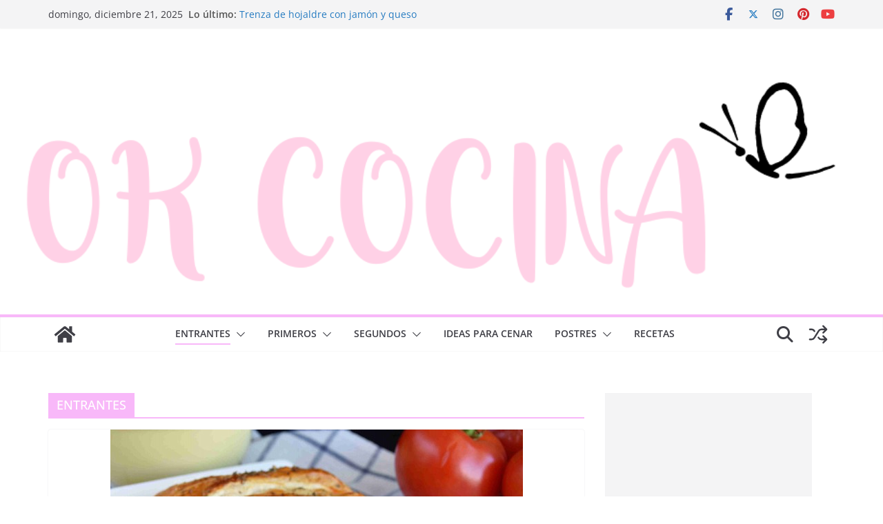

--- FILE ---
content_type: text/html; charset=UTF-8
request_url: https://ok-cocina.com/category/entrantes
body_size: 26283
content:
		<!doctype html>
		<html lang="es">
		
<head>

			<meta charset="UTF-8"/>
		<meta name="viewport" content="width=device-width, initial-scale=1">
		<link rel="profile" href="http://gmpg.org/xfn/11"/>
		
	<meta name='robots' content='index, follow, max-image-preview:large, max-snippet:-1, max-video-preview:-1' />
	<style>img:is([sizes="auto" i], [sizes^="auto," i]) { contain-intrinsic-size: 3000px 1500px }</style>
	
	<!-- This site is optimized with the Yoast SEO plugin v26.6 - https://yoast.com/wordpress/plugins/seo/ -->
	<title>ENTRANTES archivos - OK COCINA</title>
	<link rel="canonical" href="https://ok-cocina.com/category/entrantes" />
	<link rel="next" href="https://ok-cocina.com/category/entrantes/page/2" />
	<meta property="og:locale" content="es_ES" />
	<meta property="og:type" content="article" />
	<meta property="og:title" content="ENTRANTES archivos - OK COCINA" />
	<meta property="og:url" content="https://ok-cocina.com/category/entrantes" />
	<meta property="og:site_name" content="OK COCINA" />
	<meta name="twitter:card" content="summary_large_image" />
	<script type="application/ld+json" class="yoast-schema-graph">{"@context":"https://schema.org","@graph":[{"@type":"CollectionPage","@id":"https://ok-cocina.com/category/entrantes","url":"https://ok-cocina.com/category/entrantes","name":"ENTRANTES archivos - OK COCINA","isPartOf":{"@id":"https://ok-cocina.com/#website"},"primaryImageOfPage":{"@id":"https://ok-cocina.com/category/entrantes#primaryimage"},"image":{"@id":"https://ok-cocina.com/category/entrantes#primaryimage"},"thumbnailUrl":"https://ok-cocina.com/wp-content/uploads/2023/11/trenza-de-jamon-y-queso-muy-facil-final.jpg","breadcrumb":{"@id":"https://ok-cocina.com/category/entrantes#breadcrumb"},"inLanguage":"es"},{"@type":"ImageObject","inLanguage":"es","@id":"https://ok-cocina.com/category/entrantes#primaryimage","url":"https://ok-cocina.com/wp-content/uploads/2023/11/trenza-de-jamon-y-queso-muy-facil-final.jpg","contentUrl":"https://ok-cocina.com/wp-content/uploads/2023/11/trenza-de-jamon-y-queso-muy-facil-final.jpg","width":598,"height":400},{"@type":"BreadcrumbList","@id":"https://ok-cocina.com/category/entrantes#breadcrumb","itemListElement":[{"@type":"ListItem","position":1,"name":"Portada","item":"https://ok-cocina.com/"},{"@type":"ListItem","position":2,"name":"ENTRANTES"}]},{"@type":"WebSite","@id":"https://ok-cocina.com/#website","url":"https://ok-cocina.com/","name":"OK COCINA","description":"Buscador de recetas de cocina y postres","potentialAction":[{"@type":"SearchAction","target":{"@type":"EntryPoint","urlTemplate":"https://ok-cocina.com/?s={search_term_string}"},"query-input":{"@type":"PropertyValueSpecification","valueRequired":true,"valueName":"search_term_string"}}],"inLanguage":"es"}]}</script>
	<!-- / Yoast SEO plugin. -->


<link rel='dns-prefetch' href='//secure.gravatar.com' />
<link rel='dns-prefetch' href='//stats.wp.com' />
<link rel='dns-prefetch' href='//v0.wordpress.com' />
<link rel='preconnect' href='//c0.wp.com' />
<link rel="alternate" type="application/rss+xml" title="OK COCINA &raquo; Feed" href="https://ok-cocina.com/feed" />
<link rel="alternate" type="application/rss+xml" title="OK COCINA &raquo; Categoría ENTRANTES del feed" href="https://ok-cocina.com/category/entrantes/feed" />
<script type="text/javascript">
/* <![CDATA[ */
window._wpemojiSettings = {"baseUrl":"https:\/\/s.w.org\/images\/core\/emoji\/16.0.1\/72x72\/","ext":".png","svgUrl":"https:\/\/s.w.org\/images\/core\/emoji\/16.0.1\/svg\/","svgExt":".svg","source":{"concatemoji":"https:\/\/ok-cocina.com\/wp-includes\/js\/wp-emoji-release.min.js?ver=6.8.3"}};
/*! This file is auto-generated */
!function(s,n){var o,i,e;function c(e){try{var t={supportTests:e,timestamp:(new Date).valueOf()};sessionStorage.setItem(o,JSON.stringify(t))}catch(e){}}function p(e,t,n){e.clearRect(0,0,e.canvas.width,e.canvas.height),e.fillText(t,0,0);var t=new Uint32Array(e.getImageData(0,0,e.canvas.width,e.canvas.height).data),a=(e.clearRect(0,0,e.canvas.width,e.canvas.height),e.fillText(n,0,0),new Uint32Array(e.getImageData(0,0,e.canvas.width,e.canvas.height).data));return t.every(function(e,t){return e===a[t]})}function u(e,t){e.clearRect(0,0,e.canvas.width,e.canvas.height),e.fillText(t,0,0);for(var n=e.getImageData(16,16,1,1),a=0;a<n.data.length;a++)if(0!==n.data[a])return!1;return!0}function f(e,t,n,a){switch(t){case"flag":return n(e,"\ud83c\udff3\ufe0f\u200d\u26a7\ufe0f","\ud83c\udff3\ufe0f\u200b\u26a7\ufe0f")?!1:!n(e,"\ud83c\udde8\ud83c\uddf6","\ud83c\udde8\u200b\ud83c\uddf6")&&!n(e,"\ud83c\udff4\udb40\udc67\udb40\udc62\udb40\udc65\udb40\udc6e\udb40\udc67\udb40\udc7f","\ud83c\udff4\u200b\udb40\udc67\u200b\udb40\udc62\u200b\udb40\udc65\u200b\udb40\udc6e\u200b\udb40\udc67\u200b\udb40\udc7f");case"emoji":return!a(e,"\ud83e\udedf")}return!1}function g(e,t,n,a){var r="undefined"!=typeof WorkerGlobalScope&&self instanceof WorkerGlobalScope?new OffscreenCanvas(300,150):s.createElement("canvas"),o=r.getContext("2d",{willReadFrequently:!0}),i=(o.textBaseline="top",o.font="600 32px Arial",{});return e.forEach(function(e){i[e]=t(o,e,n,a)}),i}function t(e){var t=s.createElement("script");t.src=e,t.defer=!0,s.head.appendChild(t)}"undefined"!=typeof Promise&&(o="wpEmojiSettingsSupports",i=["flag","emoji"],n.supports={everything:!0,everythingExceptFlag:!0},e=new Promise(function(e){s.addEventListener("DOMContentLoaded",e,{once:!0})}),new Promise(function(t){var n=function(){try{var e=JSON.parse(sessionStorage.getItem(o));if("object"==typeof e&&"number"==typeof e.timestamp&&(new Date).valueOf()<e.timestamp+604800&&"object"==typeof e.supportTests)return e.supportTests}catch(e){}return null}();if(!n){if("undefined"!=typeof Worker&&"undefined"!=typeof OffscreenCanvas&&"undefined"!=typeof URL&&URL.createObjectURL&&"undefined"!=typeof Blob)try{var e="postMessage("+g.toString()+"("+[JSON.stringify(i),f.toString(),p.toString(),u.toString()].join(",")+"));",a=new Blob([e],{type:"text/javascript"}),r=new Worker(URL.createObjectURL(a),{name:"wpTestEmojiSupports"});return void(r.onmessage=function(e){c(n=e.data),r.terminate(),t(n)})}catch(e){}c(n=g(i,f,p,u))}t(n)}).then(function(e){for(var t in e)n.supports[t]=e[t],n.supports.everything=n.supports.everything&&n.supports[t],"flag"!==t&&(n.supports.everythingExceptFlag=n.supports.everythingExceptFlag&&n.supports[t]);n.supports.everythingExceptFlag=n.supports.everythingExceptFlag&&!n.supports.flag,n.DOMReady=!1,n.readyCallback=function(){n.DOMReady=!0}}).then(function(){return e}).then(function(){var e;n.supports.everything||(n.readyCallback(),(e=n.source||{}).concatemoji?t(e.concatemoji):e.wpemoji&&e.twemoji&&(t(e.twemoji),t(e.wpemoji)))}))}((window,document),window._wpemojiSettings);
/* ]]> */
</script>
<!-- ok-cocina.com is managing ads with Advanced Ads 2.0.14 – https://wpadvancedads.com/ --><script id="cocin-ready">
			window.advanced_ads_ready=function(e,a){a=a||"complete";var d=function(e){return"interactive"===a?"loading"!==e:"complete"===e};d(document.readyState)?e():document.addEventListener("readystatechange",(function(a){d(a.target.readyState)&&e()}),{once:"interactive"===a})},window.advanced_ads_ready_queue=window.advanced_ads_ready_queue||[];		</script>
		<link rel='stylesheet' id='argpd-informbox-css' href='https://ok-cocina.com/wp-content/plugins/adapta-rgpd/assets/css/inform-box-simple.css?ver=1.3.9' type='text/css' media='all' />
<style id='wp-emoji-styles-inline-css' type='text/css'>

	img.wp-smiley, img.emoji {
		display: inline !important;
		border: none !important;
		box-shadow: none !important;
		height: 1em !important;
		width: 1em !important;
		margin: 0 0.07em !important;
		vertical-align: -0.1em !important;
		background: none !important;
		padding: 0 !important;
	}
</style>
<link rel='stylesheet' id='wp-block-library-css' href='https://c0.wp.com/c/6.8.3/wp-includes/css/dist/block-library/style.min.css' type='text/css' media='all' />
<style id='wp-block-library-theme-inline-css' type='text/css'>
.wp-block-audio :where(figcaption){color:#555;font-size:13px;text-align:center}.is-dark-theme .wp-block-audio :where(figcaption){color:#ffffffa6}.wp-block-audio{margin:0 0 1em}.wp-block-code{border:1px solid #ccc;border-radius:4px;font-family:Menlo,Consolas,monaco,monospace;padding:.8em 1em}.wp-block-embed :where(figcaption){color:#555;font-size:13px;text-align:center}.is-dark-theme .wp-block-embed :where(figcaption){color:#ffffffa6}.wp-block-embed{margin:0 0 1em}.blocks-gallery-caption{color:#555;font-size:13px;text-align:center}.is-dark-theme .blocks-gallery-caption{color:#ffffffa6}:root :where(.wp-block-image figcaption){color:#555;font-size:13px;text-align:center}.is-dark-theme :root :where(.wp-block-image figcaption){color:#ffffffa6}.wp-block-image{margin:0 0 1em}.wp-block-pullquote{border-bottom:4px solid;border-top:4px solid;color:currentColor;margin-bottom:1.75em}.wp-block-pullquote cite,.wp-block-pullquote footer,.wp-block-pullquote__citation{color:currentColor;font-size:.8125em;font-style:normal;text-transform:uppercase}.wp-block-quote{border-left:.25em solid;margin:0 0 1.75em;padding-left:1em}.wp-block-quote cite,.wp-block-quote footer{color:currentColor;font-size:.8125em;font-style:normal;position:relative}.wp-block-quote:where(.has-text-align-right){border-left:none;border-right:.25em solid;padding-left:0;padding-right:1em}.wp-block-quote:where(.has-text-align-center){border:none;padding-left:0}.wp-block-quote.is-large,.wp-block-quote.is-style-large,.wp-block-quote:where(.is-style-plain){border:none}.wp-block-search .wp-block-search__label{font-weight:700}.wp-block-search__button{border:1px solid #ccc;padding:.375em .625em}:where(.wp-block-group.has-background){padding:1.25em 2.375em}.wp-block-separator.has-css-opacity{opacity:.4}.wp-block-separator{border:none;border-bottom:2px solid;margin-left:auto;margin-right:auto}.wp-block-separator.has-alpha-channel-opacity{opacity:1}.wp-block-separator:not(.is-style-wide):not(.is-style-dots){width:100px}.wp-block-separator.has-background:not(.is-style-dots){border-bottom:none;height:1px}.wp-block-separator.has-background:not(.is-style-wide):not(.is-style-dots){height:2px}.wp-block-table{margin:0 0 1em}.wp-block-table td,.wp-block-table th{word-break:normal}.wp-block-table :where(figcaption){color:#555;font-size:13px;text-align:center}.is-dark-theme .wp-block-table :where(figcaption){color:#ffffffa6}.wp-block-video :where(figcaption){color:#555;font-size:13px;text-align:center}.is-dark-theme .wp-block-video :where(figcaption){color:#ffffffa6}.wp-block-video{margin:0 0 1em}:root :where(.wp-block-template-part.has-background){margin-bottom:0;margin-top:0;padding:1.25em 2.375em}
</style>
<link rel='stylesheet' id='mediaelement-css' href='https://c0.wp.com/c/6.8.3/wp-includes/js/mediaelement/mediaelementplayer-legacy.min.css' type='text/css' media='all' />
<link rel='stylesheet' id='wp-mediaelement-css' href='https://c0.wp.com/c/6.8.3/wp-includes/js/mediaelement/wp-mediaelement.min.css' type='text/css' media='all' />
<style id='jetpack-sharing-buttons-style-inline-css' type='text/css'>
.jetpack-sharing-buttons__services-list{display:flex;flex-direction:row;flex-wrap:wrap;gap:0;list-style-type:none;margin:5px;padding:0}.jetpack-sharing-buttons__services-list.has-small-icon-size{font-size:12px}.jetpack-sharing-buttons__services-list.has-normal-icon-size{font-size:16px}.jetpack-sharing-buttons__services-list.has-large-icon-size{font-size:24px}.jetpack-sharing-buttons__services-list.has-huge-icon-size{font-size:36px}@media print{.jetpack-sharing-buttons__services-list{display:none!important}}.editor-styles-wrapper .wp-block-jetpack-sharing-buttons{gap:0;padding-inline-start:0}ul.jetpack-sharing-buttons__services-list.has-background{padding:1.25em 2.375em}
</style>
<style id='global-styles-inline-css' type='text/css'>
:root{--wp--preset--aspect-ratio--square: 1;--wp--preset--aspect-ratio--4-3: 4/3;--wp--preset--aspect-ratio--3-4: 3/4;--wp--preset--aspect-ratio--3-2: 3/2;--wp--preset--aspect-ratio--2-3: 2/3;--wp--preset--aspect-ratio--16-9: 16/9;--wp--preset--aspect-ratio--9-16: 9/16;--wp--preset--color--black: #000000;--wp--preset--color--cyan-bluish-gray: #abb8c3;--wp--preset--color--white: #ffffff;--wp--preset--color--pale-pink: #f78da7;--wp--preset--color--vivid-red: #cf2e2e;--wp--preset--color--luminous-vivid-orange: #ff6900;--wp--preset--color--luminous-vivid-amber: #fcb900;--wp--preset--color--light-green-cyan: #7bdcb5;--wp--preset--color--vivid-green-cyan: #00d084;--wp--preset--color--pale-cyan-blue: #8ed1fc;--wp--preset--color--vivid-cyan-blue: #0693e3;--wp--preset--color--vivid-purple: #9b51e0;--wp--preset--color--cm-color-1: #257BC1;--wp--preset--color--cm-color-2: #2270B0;--wp--preset--color--cm-color-3: #FFFFFF;--wp--preset--color--cm-color-4: #F9FEFD;--wp--preset--color--cm-color-5: #27272A;--wp--preset--color--cm-color-6: #16181A;--wp--preset--color--cm-color-7: #8F8F8F;--wp--preset--color--cm-color-8: #FFFFFF;--wp--preset--color--cm-color-9: #C7C7C7;--wp--preset--gradient--vivid-cyan-blue-to-vivid-purple: linear-gradient(135deg,rgba(6,147,227,1) 0%,rgb(155,81,224) 100%);--wp--preset--gradient--light-green-cyan-to-vivid-green-cyan: linear-gradient(135deg,rgb(122,220,180) 0%,rgb(0,208,130) 100%);--wp--preset--gradient--luminous-vivid-amber-to-luminous-vivid-orange: linear-gradient(135deg,rgba(252,185,0,1) 0%,rgba(255,105,0,1) 100%);--wp--preset--gradient--luminous-vivid-orange-to-vivid-red: linear-gradient(135deg,rgba(255,105,0,1) 0%,rgb(207,46,46) 100%);--wp--preset--gradient--very-light-gray-to-cyan-bluish-gray: linear-gradient(135deg,rgb(238,238,238) 0%,rgb(169,184,195) 100%);--wp--preset--gradient--cool-to-warm-spectrum: linear-gradient(135deg,rgb(74,234,220) 0%,rgb(151,120,209) 20%,rgb(207,42,186) 40%,rgb(238,44,130) 60%,rgb(251,105,98) 80%,rgb(254,248,76) 100%);--wp--preset--gradient--blush-light-purple: linear-gradient(135deg,rgb(255,206,236) 0%,rgb(152,150,240) 100%);--wp--preset--gradient--blush-bordeaux: linear-gradient(135deg,rgb(254,205,165) 0%,rgb(254,45,45) 50%,rgb(107,0,62) 100%);--wp--preset--gradient--luminous-dusk: linear-gradient(135deg,rgb(255,203,112) 0%,rgb(199,81,192) 50%,rgb(65,88,208) 100%);--wp--preset--gradient--pale-ocean: linear-gradient(135deg,rgb(255,245,203) 0%,rgb(182,227,212) 50%,rgb(51,167,181) 100%);--wp--preset--gradient--electric-grass: linear-gradient(135deg,rgb(202,248,128) 0%,rgb(113,206,126) 100%);--wp--preset--gradient--midnight: linear-gradient(135deg,rgb(2,3,129) 0%,rgb(40,116,252) 100%);--wp--preset--font-size--small: 13px;--wp--preset--font-size--medium: 16px;--wp--preset--font-size--large: 20px;--wp--preset--font-size--x-large: 24px;--wp--preset--font-size--xx-large: 30px;--wp--preset--font-size--huge: 36px;--wp--preset--font-family--dm-sans: DM Sans, sans-serif;--wp--preset--font-family--public-sans: Public Sans, sans-serif;--wp--preset--font-family--roboto: Roboto, sans-serif;--wp--preset--font-family--segoe-ui: Segoe UI, Arial, sans-serif;--wp--preset--font-family--ibm-plex-serif: IBM Plex Serif, sans-serif;--wp--preset--font-family--inter: Inter, sans-serif;--wp--preset--spacing--20: 0.44rem;--wp--preset--spacing--30: 0.67rem;--wp--preset--spacing--40: 1rem;--wp--preset--spacing--50: 1.5rem;--wp--preset--spacing--60: 2.25rem;--wp--preset--spacing--70: 3.38rem;--wp--preset--spacing--80: 5.06rem;--wp--preset--shadow--natural: 6px 6px 9px rgba(0, 0, 0, 0.2);--wp--preset--shadow--deep: 12px 12px 50px rgba(0, 0, 0, 0.4);--wp--preset--shadow--sharp: 6px 6px 0px rgba(0, 0, 0, 0.2);--wp--preset--shadow--outlined: 6px 6px 0px -3px rgba(255, 255, 255, 1), 6px 6px rgba(0, 0, 0, 1);--wp--preset--shadow--crisp: 6px 6px 0px rgba(0, 0, 0, 1);}:root { --wp--style--global--content-size: 760px;--wp--style--global--wide-size: 1160px; }:where(body) { margin: 0; }.wp-site-blocks > .alignleft { float: left; margin-right: 2em; }.wp-site-blocks > .alignright { float: right; margin-left: 2em; }.wp-site-blocks > .aligncenter { justify-content: center; margin-left: auto; margin-right: auto; }:where(.wp-site-blocks) > * { margin-block-start: 24px; margin-block-end: 0; }:where(.wp-site-blocks) > :first-child { margin-block-start: 0; }:where(.wp-site-blocks) > :last-child { margin-block-end: 0; }:root { --wp--style--block-gap: 24px; }:root :where(.is-layout-flow) > :first-child{margin-block-start: 0;}:root :where(.is-layout-flow) > :last-child{margin-block-end: 0;}:root :where(.is-layout-flow) > *{margin-block-start: 24px;margin-block-end: 0;}:root :where(.is-layout-constrained) > :first-child{margin-block-start: 0;}:root :where(.is-layout-constrained) > :last-child{margin-block-end: 0;}:root :where(.is-layout-constrained) > *{margin-block-start: 24px;margin-block-end: 0;}:root :where(.is-layout-flex){gap: 24px;}:root :where(.is-layout-grid){gap: 24px;}.is-layout-flow > .alignleft{float: left;margin-inline-start: 0;margin-inline-end: 2em;}.is-layout-flow > .alignright{float: right;margin-inline-start: 2em;margin-inline-end: 0;}.is-layout-flow > .aligncenter{margin-left: auto !important;margin-right: auto !important;}.is-layout-constrained > .alignleft{float: left;margin-inline-start: 0;margin-inline-end: 2em;}.is-layout-constrained > .alignright{float: right;margin-inline-start: 2em;margin-inline-end: 0;}.is-layout-constrained > .aligncenter{margin-left: auto !important;margin-right: auto !important;}.is-layout-constrained > :where(:not(.alignleft):not(.alignright):not(.alignfull)){max-width: var(--wp--style--global--content-size);margin-left: auto !important;margin-right: auto !important;}.is-layout-constrained > .alignwide{max-width: var(--wp--style--global--wide-size);}body .is-layout-flex{display: flex;}.is-layout-flex{flex-wrap: wrap;align-items: center;}.is-layout-flex > :is(*, div){margin: 0;}body .is-layout-grid{display: grid;}.is-layout-grid > :is(*, div){margin: 0;}body{padding-top: 0px;padding-right: 0px;padding-bottom: 0px;padding-left: 0px;}a:where(:not(.wp-element-button)){text-decoration: underline;}:root :where(.wp-element-button, .wp-block-button__link){background-color: #32373c;border-width: 0;color: #fff;font-family: inherit;font-size: inherit;line-height: inherit;padding: calc(0.667em + 2px) calc(1.333em + 2px);text-decoration: none;}.has-black-color{color: var(--wp--preset--color--black) !important;}.has-cyan-bluish-gray-color{color: var(--wp--preset--color--cyan-bluish-gray) !important;}.has-white-color{color: var(--wp--preset--color--white) !important;}.has-pale-pink-color{color: var(--wp--preset--color--pale-pink) !important;}.has-vivid-red-color{color: var(--wp--preset--color--vivid-red) !important;}.has-luminous-vivid-orange-color{color: var(--wp--preset--color--luminous-vivid-orange) !important;}.has-luminous-vivid-amber-color{color: var(--wp--preset--color--luminous-vivid-amber) !important;}.has-light-green-cyan-color{color: var(--wp--preset--color--light-green-cyan) !important;}.has-vivid-green-cyan-color{color: var(--wp--preset--color--vivid-green-cyan) !important;}.has-pale-cyan-blue-color{color: var(--wp--preset--color--pale-cyan-blue) !important;}.has-vivid-cyan-blue-color{color: var(--wp--preset--color--vivid-cyan-blue) !important;}.has-vivid-purple-color{color: var(--wp--preset--color--vivid-purple) !important;}.has-cm-color-1-color{color: var(--wp--preset--color--cm-color-1) !important;}.has-cm-color-2-color{color: var(--wp--preset--color--cm-color-2) !important;}.has-cm-color-3-color{color: var(--wp--preset--color--cm-color-3) !important;}.has-cm-color-4-color{color: var(--wp--preset--color--cm-color-4) !important;}.has-cm-color-5-color{color: var(--wp--preset--color--cm-color-5) !important;}.has-cm-color-6-color{color: var(--wp--preset--color--cm-color-6) !important;}.has-cm-color-7-color{color: var(--wp--preset--color--cm-color-7) !important;}.has-cm-color-8-color{color: var(--wp--preset--color--cm-color-8) !important;}.has-cm-color-9-color{color: var(--wp--preset--color--cm-color-9) !important;}.has-black-background-color{background-color: var(--wp--preset--color--black) !important;}.has-cyan-bluish-gray-background-color{background-color: var(--wp--preset--color--cyan-bluish-gray) !important;}.has-white-background-color{background-color: var(--wp--preset--color--white) !important;}.has-pale-pink-background-color{background-color: var(--wp--preset--color--pale-pink) !important;}.has-vivid-red-background-color{background-color: var(--wp--preset--color--vivid-red) !important;}.has-luminous-vivid-orange-background-color{background-color: var(--wp--preset--color--luminous-vivid-orange) !important;}.has-luminous-vivid-amber-background-color{background-color: var(--wp--preset--color--luminous-vivid-amber) !important;}.has-light-green-cyan-background-color{background-color: var(--wp--preset--color--light-green-cyan) !important;}.has-vivid-green-cyan-background-color{background-color: var(--wp--preset--color--vivid-green-cyan) !important;}.has-pale-cyan-blue-background-color{background-color: var(--wp--preset--color--pale-cyan-blue) !important;}.has-vivid-cyan-blue-background-color{background-color: var(--wp--preset--color--vivid-cyan-blue) !important;}.has-vivid-purple-background-color{background-color: var(--wp--preset--color--vivid-purple) !important;}.has-cm-color-1-background-color{background-color: var(--wp--preset--color--cm-color-1) !important;}.has-cm-color-2-background-color{background-color: var(--wp--preset--color--cm-color-2) !important;}.has-cm-color-3-background-color{background-color: var(--wp--preset--color--cm-color-3) !important;}.has-cm-color-4-background-color{background-color: var(--wp--preset--color--cm-color-4) !important;}.has-cm-color-5-background-color{background-color: var(--wp--preset--color--cm-color-5) !important;}.has-cm-color-6-background-color{background-color: var(--wp--preset--color--cm-color-6) !important;}.has-cm-color-7-background-color{background-color: var(--wp--preset--color--cm-color-7) !important;}.has-cm-color-8-background-color{background-color: var(--wp--preset--color--cm-color-8) !important;}.has-cm-color-9-background-color{background-color: var(--wp--preset--color--cm-color-9) !important;}.has-black-border-color{border-color: var(--wp--preset--color--black) !important;}.has-cyan-bluish-gray-border-color{border-color: var(--wp--preset--color--cyan-bluish-gray) !important;}.has-white-border-color{border-color: var(--wp--preset--color--white) !important;}.has-pale-pink-border-color{border-color: var(--wp--preset--color--pale-pink) !important;}.has-vivid-red-border-color{border-color: var(--wp--preset--color--vivid-red) !important;}.has-luminous-vivid-orange-border-color{border-color: var(--wp--preset--color--luminous-vivid-orange) !important;}.has-luminous-vivid-amber-border-color{border-color: var(--wp--preset--color--luminous-vivid-amber) !important;}.has-light-green-cyan-border-color{border-color: var(--wp--preset--color--light-green-cyan) !important;}.has-vivid-green-cyan-border-color{border-color: var(--wp--preset--color--vivid-green-cyan) !important;}.has-pale-cyan-blue-border-color{border-color: var(--wp--preset--color--pale-cyan-blue) !important;}.has-vivid-cyan-blue-border-color{border-color: var(--wp--preset--color--vivid-cyan-blue) !important;}.has-vivid-purple-border-color{border-color: var(--wp--preset--color--vivid-purple) !important;}.has-cm-color-1-border-color{border-color: var(--wp--preset--color--cm-color-1) !important;}.has-cm-color-2-border-color{border-color: var(--wp--preset--color--cm-color-2) !important;}.has-cm-color-3-border-color{border-color: var(--wp--preset--color--cm-color-3) !important;}.has-cm-color-4-border-color{border-color: var(--wp--preset--color--cm-color-4) !important;}.has-cm-color-5-border-color{border-color: var(--wp--preset--color--cm-color-5) !important;}.has-cm-color-6-border-color{border-color: var(--wp--preset--color--cm-color-6) !important;}.has-cm-color-7-border-color{border-color: var(--wp--preset--color--cm-color-7) !important;}.has-cm-color-8-border-color{border-color: var(--wp--preset--color--cm-color-8) !important;}.has-cm-color-9-border-color{border-color: var(--wp--preset--color--cm-color-9) !important;}.has-vivid-cyan-blue-to-vivid-purple-gradient-background{background: var(--wp--preset--gradient--vivid-cyan-blue-to-vivid-purple) !important;}.has-light-green-cyan-to-vivid-green-cyan-gradient-background{background: var(--wp--preset--gradient--light-green-cyan-to-vivid-green-cyan) !important;}.has-luminous-vivid-amber-to-luminous-vivid-orange-gradient-background{background: var(--wp--preset--gradient--luminous-vivid-amber-to-luminous-vivid-orange) !important;}.has-luminous-vivid-orange-to-vivid-red-gradient-background{background: var(--wp--preset--gradient--luminous-vivid-orange-to-vivid-red) !important;}.has-very-light-gray-to-cyan-bluish-gray-gradient-background{background: var(--wp--preset--gradient--very-light-gray-to-cyan-bluish-gray) !important;}.has-cool-to-warm-spectrum-gradient-background{background: var(--wp--preset--gradient--cool-to-warm-spectrum) !important;}.has-blush-light-purple-gradient-background{background: var(--wp--preset--gradient--blush-light-purple) !important;}.has-blush-bordeaux-gradient-background{background: var(--wp--preset--gradient--blush-bordeaux) !important;}.has-luminous-dusk-gradient-background{background: var(--wp--preset--gradient--luminous-dusk) !important;}.has-pale-ocean-gradient-background{background: var(--wp--preset--gradient--pale-ocean) !important;}.has-electric-grass-gradient-background{background: var(--wp--preset--gradient--electric-grass) !important;}.has-midnight-gradient-background{background: var(--wp--preset--gradient--midnight) !important;}.has-small-font-size{font-size: var(--wp--preset--font-size--small) !important;}.has-medium-font-size{font-size: var(--wp--preset--font-size--medium) !important;}.has-large-font-size{font-size: var(--wp--preset--font-size--large) !important;}.has-x-large-font-size{font-size: var(--wp--preset--font-size--x-large) !important;}.has-xx-large-font-size{font-size: var(--wp--preset--font-size--xx-large) !important;}.has-huge-font-size{font-size: var(--wp--preset--font-size--huge) !important;}.has-dm-sans-font-family{font-family: var(--wp--preset--font-family--dm-sans) !important;}.has-public-sans-font-family{font-family: var(--wp--preset--font-family--public-sans) !important;}.has-roboto-font-family{font-family: var(--wp--preset--font-family--roboto) !important;}.has-segoe-ui-font-family{font-family: var(--wp--preset--font-family--segoe-ui) !important;}.has-ibm-plex-serif-font-family{font-family: var(--wp--preset--font-family--ibm-plex-serif) !important;}.has-inter-font-family{font-family: var(--wp--preset--font-family--inter) !important;}
:root :where(.wp-block-pullquote){font-size: 1.5em;line-height: 1.6;}
</style>
<link rel='stylesheet' id='colormag_style-css' href='https://ok-cocina.com/wp-content/themes/colormag/style.css?ver=1766277225' type='text/css' media='all' />
<style id='colormag_style-inline-css' type='text/css'>
.colormag-button,
			blockquote, button,
			input[type=reset],
			input[type=button],
			input[type=submit],
			.cm-home-icon.front_page_on,
			.cm-post-categories a,
			.cm-primary-nav ul li ul li:hover,
			.cm-primary-nav ul li.current-menu-item,
			.cm-primary-nav ul li.current_page_ancestor,
			.cm-primary-nav ul li.current-menu-ancestor,
			.cm-primary-nav ul li.current_page_item,
			.cm-primary-nav ul li:hover,
			.cm-primary-nav ul li.focus,
			.cm-mobile-nav li a:hover,
			.colormag-header-clean #cm-primary-nav .cm-menu-toggle:hover,
			.cm-header .cm-mobile-nav li:hover,
			.cm-header .cm-mobile-nav li.current-page-ancestor,
			.cm-header .cm-mobile-nav li.current-menu-ancestor,
			.cm-header .cm-mobile-nav li.current-page-item,
			.cm-header .cm-mobile-nav li.current-menu-item,
			.cm-primary-nav ul li.focus > a,
			.cm-layout-2 .cm-primary-nav ul ul.sub-menu li.focus > a,
			.cm-mobile-nav .current-menu-item>a, .cm-mobile-nav .current_page_item>a,
			.colormag-header-clean .cm-mobile-nav li:hover > a,
			.colormag-header-clean .cm-mobile-nav li.current-page-ancestor > a,
			.colormag-header-clean .cm-mobile-nav li.current-menu-ancestor > a,
			.colormag-header-clean .cm-mobile-nav li.current-page-item > a,
			.colormag-header-clean .cm-mobile-nav li.current-menu-item > a,
			.fa.search-top:hover,
			.widget_call_to_action .btn--primary,
			.colormag-footer--classic .cm-footer-cols .cm-row .cm-widget-title span::before,
			.colormag-footer--classic-bordered .cm-footer-cols .cm-row .cm-widget-title span::before,
			.cm-featured-posts .cm-widget-title span,
			.cm-featured-category-slider-widget .cm-slide-content .cm-entry-header-meta .cm-post-categories a,
			.cm-highlighted-posts .cm-post-content .cm-entry-header-meta .cm-post-categories a,
			.cm-category-slide-next, .cm-category-slide-prev, .slide-next,
			.slide-prev, .cm-tabbed-widget ul li, .cm-posts .wp-pagenavi .current,
			.cm-posts .wp-pagenavi a:hover, .cm-secondary .cm-widget-title span,
			.cm-posts .post .cm-post-content .cm-entry-header-meta .cm-post-categories a,
			.cm-page-header .cm-page-title span, .entry-meta .post-format i,
			.format-link .cm-entry-summary a, .cm-entry-button, .infinite-scroll .tg-infinite-scroll,
			.no-more-post-text, .pagination span,
			.comments-area .comment-author-link span,
			.cm-footer-cols .cm-row .cm-widget-title span,
			.advertisement_above_footer .cm-widget-title span,
			.error, .cm-primary .cm-widget-title span,
			.related-posts-wrapper.style-three .cm-post-content .cm-entry-title a:hover:before,
			.cm-slider-area .cm-widget-title span,
			.cm-beside-slider-widget .cm-widget-title span,
			.top-full-width-sidebar .cm-widget-title span,
			.wp-block-quote, .wp-block-quote.is-style-large,
			.wp-block-quote.has-text-align-right,
			.cm-error-404 .cm-btn, .widget .wp-block-heading, .wp-block-search button,
			.widget a::before, .cm-post-date a::before,
			.byline a::before,
			.colormag-footer--classic-bordered .cm-widget-title::before,
			.wp-block-button__link,
			#cm-tertiary .cm-widget-title span,
			.link-pagination .post-page-numbers.current,
			.wp-block-query-pagination-numbers .page-numbers.current,
			.wp-element-button,
			.wp-block-button .wp-block-button__link,
			.wp-element-button,
			.cm-layout-2 .cm-primary-nav ul ul.sub-menu li:hover,
			.cm-layout-2 .cm-primary-nav ul ul.sub-menu li.current-menu-ancestor,
			.cm-layout-2 .cm-primary-nav ul ul.sub-menu li.current-menu-item,
			.cm-layout-2 .cm-primary-nav ul ul.sub-menu li.focus,
			.search-wrap button,
			.page-numbers .current,
			.cm-footer-builder .cm-widget-title span,
			.wp-block-search .wp-element-button:hover{background-color:#f8b8f9;}a,
			.cm-layout-2 #cm-primary-nav .fa.search-top:hover,
			.cm-layout-2 #cm-primary-nav.cm-mobile-nav .cm-random-post a:hover .fa-random,
			.cm-layout-2 #cm-primary-nav.cm-primary-nav .cm-random-post a:hover .fa-random,
			.cm-layout-2 .breaking-news .newsticker a:hover,
			.cm-layout-2 .cm-primary-nav ul li.current-menu-item > a,
			.cm-layout-2 .cm-primary-nav ul li.current_page_item > a,
			.cm-layout-2 .cm-primary-nav ul li:hover > a,
			.cm-layout-2 .cm-primary-nav ul li.focus > a
			.dark-skin .cm-layout-2-style-1 #cm-primary-nav.cm-primary-nav .cm-home-icon:hover .fa,
			.byline a:hover, .comments a:hover, .cm-edit-link a:hover, .cm-post-date a:hover,
			.social-links:not(.cm-header-actions .social-links) i.fa:hover, .cm-tag-links a:hover,
			.colormag-header-clean .social-links li:hover i.fa, .cm-layout-2-style-1 .social-links li:hover i.fa,
			.colormag-header-clean .breaking-news .newsticker a:hover, .widget_featured_posts .article-content .cm-entry-title a:hover,
			.widget_featured_slider .slide-content .cm-below-entry-meta .byline a:hover,
			.widget_featured_slider .slide-content .cm-below-entry-meta .comments a:hover,
			.widget_featured_slider .slide-content .cm-below-entry-meta .cm-post-date a:hover,
			.widget_featured_slider .slide-content .cm-entry-title a:hover,
			.widget_block_picture_news.widget_featured_posts .article-content .cm-entry-title a:hover,
			.widget_highlighted_posts .article-content .cm-below-entry-meta .byline a:hover,
			.widget_highlighted_posts .article-content .cm-below-entry-meta .comments a:hover,
			.widget_highlighted_posts .article-content .cm-below-entry-meta .cm-post-date a:hover,
			.widget_highlighted_posts .article-content .cm-entry-title a:hover, i.fa-arrow-up, i.fa-arrow-down,
			.cm-site-title a, #content .post .article-content .cm-entry-title a:hover, .entry-meta .byline i,
			.entry-meta .cat-links i, .entry-meta a, .post .cm-entry-title a:hover, .search .cm-entry-title a:hover,
			.entry-meta .comments-link a:hover, .entry-meta .cm-edit-link a:hover, .entry-meta .cm-post-date a:hover,
			.entry-meta .cm-tag-links a:hover, .single #content .tags a:hover, .count, .next a:hover, .previous a:hover,
			.related-posts-main-title .fa, .single-related-posts .article-content .cm-entry-title a:hover,
			.pagination a span:hover,
			#content .comments-area a.comment-cm-edit-link:hover, #content .comments-area a.comment-permalink:hover,
			#content .comments-area article header cite a:hover, .comments-area .comment-author-link a:hover,
			.comment .comment-reply-link:hover,
			.nav-next a, .nav-previous a,
			#cm-footer .cm-footer-menu ul li a:hover,
			.cm-footer-cols .cm-row a:hover, a#scroll-up i, .related-posts-wrapper-flyout .cm-entry-title a:hover,
			.human-diff-time .human-diff-time-display:hover,
			.cm-layout-2-style-1 #cm-primary-nav .fa:hover,
			.cm-footer-bar a,
			.cm-post-date a:hover,
			.cm-author a:hover,
			.cm-comments-link a:hover,
			.cm-tag-links a:hover,
			.cm-edit-link a:hover,
			.cm-footer-bar .copyright a,
			.cm-featured-posts .cm-entry-title a:hover,
			.cm-posts .post .cm-post-content .cm-entry-title a:hover,
			.cm-posts .post .single-title-above .cm-entry-title a:hover,
			.cm-layout-2 .cm-primary-nav ul li:hover > a,
			.cm-layout-2 #cm-primary-nav .fa:hover,
			.cm-entry-title a:hover,
			button:hover, input[type="button"]:hover,
			input[type="reset"]:hover,
			input[type="submit"]:hover,
			.wp-block-button .wp-block-button__link:hover,
			.cm-button:hover,
			.wp-element-button:hover,
			li.product .added_to_cart:hover,
			.comments-area .comment-permalink:hover,
			.cm-footer-bar-area .cm-footer-bar__2 a{color:#f8b8f9;}#cm-primary-nav,
			.cm-contained .cm-header-2 .cm-row, .cm-header-builder.cm-full-width .cm-main-header .cm-header-bottom-row{border-top-color:#f8b8f9;}.cm-layout-2 #cm-primary-nav,
			.cm-layout-2 .cm-primary-nav ul ul.sub-menu li:hover,
			.cm-layout-2 .cm-primary-nav ul > li:hover > a,
			.cm-layout-2 .cm-primary-nav ul > li.current-menu-item > a,
			.cm-layout-2 .cm-primary-nav ul > li.current-menu-ancestor > a,
			.cm-layout-2 .cm-primary-nav ul ul.sub-menu li.current-menu-ancestor,
			.cm-layout-2 .cm-primary-nav ul ul.sub-menu li.current-menu-item,
			.cm-layout-2 .cm-primary-nav ul ul.sub-menu li.focus,
			cm-layout-2 .cm-primary-nav ul ul.sub-menu li.current-menu-ancestor,
			cm-layout-2 .cm-primary-nav ul ul.sub-menu li.current-menu-item,
			cm-layout-2 #cm-primary-nav .cm-menu-toggle:hover,
			cm-layout-2 #cm-primary-nav.cm-mobile-nav .cm-menu-toggle,
			cm-layout-2 .cm-primary-nav ul > li:hover > a,
			cm-layout-2 .cm-primary-nav ul > li.current-menu-item > a,
			cm-layout-2 .cm-primary-nav ul > li.current-menu-ancestor > a,
			.cm-layout-2 .cm-primary-nav ul li.focus > a, .pagination a span:hover,
			.cm-error-404 .cm-btn,
			.single-post .cm-post-categories a::after,
			.widget .block-title,
			.cm-layout-2 .cm-primary-nav ul li.focus > a,
			button,
			input[type="button"],
			input[type="reset"],
			input[type="submit"],
			.wp-block-button .wp-block-button__link,
			.cm-button,
			.wp-element-button,
			li.product .added_to_cart{border-color:#f8b8f9;}.cm-secondary .cm-widget-title,
			#cm-tertiary .cm-widget-title,
			.widget_featured_posts .widget-title,
			#secondary .widget-title,
			#cm-tertiary .widget-title,
			.cm-page-header .cm-page-title,
			.cm-footer-cols .cm-row .widget-title,
			.advertisement_above_footer .widget-title,
			#primary .widget-title,
			.widget_slider_area .widget-title,
			.widget_beside_slider .widget-title,
			.top-full-width-sidebar .widget-title,
			.cm-footer-cols .cm-row .cm-widget-title,
			.cm-footer-bar .copyright a,
			.cm-layout-2.cm-layout-2-style-2 #cm-primary-nav,
			.cm-layout-2 .cm-primary-nav ul > li:hover > a,
			.cm-footer-builder .cm-widget-title,
			.cm-layout-2 .cm-primary-nav ul > li.current-menu-item > a{border-bottom-color:#f8b8f9;}body{color:#444444;}.cm-posts .post{box-shadow:0px 0px 2px 0px #E4E4E7;}@media screen and (min-width: 992px) {.cm-primary{width:70%;}}.colormag-button,
			input[type="reset"],
			input[type="button"],
			input[type="submit"],
			button,
			.cm-entry-button span,
			.wp-block-button .wp-block-button__link{color:#ffffff;}.cm-content{background-color:#ffffff;background-size:contain;}.cm-header .cm-menu-toggle svg,
			.cm-header .cm-menu-toggle svg{fill:#fff;}.cm-footer-bar-area .cm-footer-bar__2 a{color:#207daf;}.colormag-button,
			blockquote, button,
			input[type=reset],
			input[type=button],
			input[type=submit],
			.cm-home-icon.front_page_on,
			.cm-post-categories a,
			.cm-primary-nav ul li ul li:hover,
			.cm-primary-nav ul li.current-menu-item,
			.cm-primary-nav ul li.current_page_ancestor,
			.cm-primary-nav ul li.current-menu-ancestor,
			.cm-primary-nav ul li.current_page_item,
			.cm-primary-nav ul li:hover,
			.cm-primary-nav ul li.focus,
			.cm-mobile-nav li a:hover,
			.colormag-header-clean #cm-primary-nav .cm-menu-toggle:hover,
			.cm-header .cm-mobile-nav li:hover,
			.cm-header .cm-mobile-nav li.current-page-ancestor,
			.cm-header .cm-mobile-nav li.current-menu-ancestor,
			.cm-header .cm-mobile-nav li.current-page-item,
			.cm-header .cm-mobile-nav li.current-menu-item,
			.cm-primary-nav ul li.focus > a,
			.cm-layout-2 .cm-primary-nav ul ul.sub-menu li.focus > a,
			.cm-mobile-nav .current-menu-item>a, .cm-mobile-nav .current_page_item>a,
			.colormag-header-clean .cm-mobile-nav li:hover > a,
			.colormag-header-clean .cm-mobile-nav li.current-page-ancestor > a,
			.colormag-header-clean .cm-mobile-nav li.current-menu-ancestor > a,
			.colormag-header-clean .cm-mobile-nav li.current-page-item > a,
			.colormag-header-clean .cm-mobile-nav li.current-menu-item > a,
			.fa.search-top:hover,
			.widget_call_to_action .btn--primary,
			.colormag-footer--classic .cm-footer-cols .cm-row .cm-widget-title span::before,
			.colormag-footer--classic-bordered .cm-footer-cols .cm-row .cm-widget-title span::before,
			.cm-featured-posts .cm-widget-title span,
			.cm-featured-category-slider-widget .cm-slide-content .cm-entry-header-meta .cm-post-categories a,
			.cm-highlighted-posts .cm-post-content .cm-entry-header-meta .cm-post-categories a,
			.cm-category-slide-next, .cm-category-slide-prev, .slide-next,
			.slide-prev, .cm-tabbed-widget ul li, .cm-posts .wp-pagenavi .current,
			.cm-posts .wp-pagenavi a:hover, .cm-secondary .cm-widget-title span,
			.cm-posts .post .cm-post-content .cm-entry-header-meta .cm-post-categories a,
			.cm-page-header .cm-page-title span, .entry-meta .post-format i,
			.format-link .cm-entry-summary a, .cm-entry-button, .infinite-scroll .tg-infinite-scroll,
			.no-more-post-text, .pagination span,
			.comments-area .comment-author-link span,
			.cm-footer-cols .cm-row .cm-widget-title span,
			.advertisement_above_footer .cm-widget-title span,
			.error, .cm-primary .cm-widget-title span,
			.related-posts-wrapper.style-three .cm-post-content .cm-entry-title a:hover:before,
			.cm-slider-area .cm-widget-title span,
			.cm-beside-slider-widget .cm-widget-title span,
			.top-full-width-sidebar .cm-widget-title span,
			.wp-block-quote, .wp-block-quote.is-style-large,
			.wp-block-quote.has-text-align-right,
			.cm-error-404 .cm-btn, .widget .wp-block-heading, .wp-block-search button,
			.widget a::before, .cm-post-date a::before,
			.byline a::before,
			.colormag-footer--classic-bordered .cm-widget-title::before,
			.wp-block-button__link,
			#cm-tertiary .cm-widget-title span,
			.link-pagination .post-page-numbers.current,
			.wp-block-query-pagination-numbers .page-numbers.current,
			.wp-element-button,
			.wp-block-button .wp-block-button__link,
			.wp-element-button,
			.cm-layout-2 .cm-primary-nav ul ul.sub-menu li:hover,
			.cm-layout-2 .cm-primary-nav ul ul.sub-menu li.current-menu-ancestor,
			.cm-layout-2 .cm-primary-nav ul ul.sub-menu li.current-menu-item,
			.cm-layout-2 .cm-primary-nav ul ul.sub-menu li.focus,
			.search-wrap button,
			.page-numbers .current,
			.cm-footer-builder .cm-widget-title span,
			.wp-block-search .wp-element-button:hover{background-color:#f8b8f9;}a,
			.cm-layout-2 #cm-primary-nav .fa.search-top:hover,
			.cm-layout-2 #cm-primary-nav.cm-mobile-nav .cm-random-post a:hover .fa-random,
			.cm-layout-2 #cm-primary-nav.cm-primary-nav .cm-random-post a:hover .fa-random,
			.cm-layout-2 .breaking-news .newsticker a:hover,
			.cm-layout-2 .cm-primary-nav ul li.current-menu-item > a,
			.cm-layout-2 .cm-primary-nav ul li.current_page_item > a,
			.cm-layout-2 .cm-primary-nav ul li:hover > a,
			.cm-layout-2 .cm-primary-nav ul li.focus > a
			.dark-skin .cm-layout-2-style-1 #cm-primary-nav.cm-primary-nav .cm-home-icon:hover .fa,
			.byline a:hover, .comments a:hover, .cm-edit-link a:hover, .cm-post-date a:hover,
			.social-links:not(.cm-header-actions .social-links) i.fa:hover, .cm-tag-links a:hover,
			.colormag-header-clean .social-links li:hover i.fa, .cm-layout-2-style-1 .social-links li:hover i.fa,
			.colormag-header-clean .breaking-news .newsticker a:hover, .widget_featured_posts .article-content .cm-entry-title a:hover,
			.widget_featured_slider .slide-content .cm-below-entry-meta .byline a:hover,
			.widget_featured_slider .slide-content .cm-below-entry-meta .comments a:hover,
			.widget_featured_slider .slide-content .cm-below-entry-meta .cm-post-date a:hover,
			.widget_featured_slider .slide-content .cm-entry-title a:hover,
			.widget_block_picture_news.widget_featured_posts .article-content .cm-entry-title a:hover,
			.widget_highlighted_posts .article-content .cm-below-entry-meta .byline a:hover,
			.widget_highlighted_posts .article-content .cm-below-entry-meta .comments a:hover,
			.widget_highlighted_posts .article-content .cm-below-entry-meta .cm-post-date a:hover,
			.widget_highlighted_posts .article-content .cm-entry-title a:hover, i.fa-arrow-up, i.fa-arrow-down,
			.cm-site-title a, #content .post .article-content .cm-entry-title a:hover, .entry-meta .byline i,
			.entry-meta .cat-links i, .entry-meta a, .post .cm-entry-title a:hover, .search .cm-entry-title a:hover,
			.entry-meta .comments-link a:hover, .entry-meta .cm-edit-link a:hover, .entry-meta .cm-post-date a:hover,
			.entry-meta .cm-tag-links a:hover, .single #content .tags a:hover, .count, .next a:hover, .previous a:hover,
			.related-posts-main-title .fa, .single-related-posts .article-content .cm-entry-title a:hover,
			.pagination a span:hover,
			#content .comments-area a.comment-cm-edit-link:hover, #content .comments-area a.comment-permalink:hover,
			#content .comments-area article header cite a:hover, .comments-area .comment-author-link a:hover,
			.comment .comment-reply-link:hover,
			.nav-next a, .nav-previous a,
			#cm-footer .cm-footer-menu ul li a:hover,
			.cm-footer-cols .cm-row a:hover, a#scroll-up i, .related-posts-wrapper-flyout .cm-entry-title a:hover,
			.human-diff-time .human-diff-time-display:hover,
			.cm-layout-2-style-1 #cm-primary-nav .fa:hover,
			.cm-footer-bar a,
			.cm-post-date a:hover,
			.cm-author a:hover,
			.cm-comments-link a:hover,
			.cm-tag-links a:hover,
			.cm-edit-link a:hover,
			.cm-footer-bar .copyright a,
			.cm-featured-posts .cm-entry-title a:hover,
			.cm-posts .post .cm-post-content .cm-entry-title a:hover,
			.cm-posts .post .single-title-above .cm-entry-title a:hover,
			.cm-layout-2 .cm-primary-nav ul li:hover > a,
			.cm-layout-2 #cm-primary-nav .fa:hover,
			.cm-entry-title a:hover,
			button:hover, input[type="button"]:hover,
			input[type="reset"]:hover,
			input[type="submit"]:hover,
			.wp-block-button .wp-block-button__link:hover,
			.cm-button:hover,
			.wp-element-button:hover,
			li.product .added_to_cart:hover,
			.comments-area .comment-permalink:hover,
			.cm-footer-bar-area .cm-footer-bar__2 a{color:#f8b8f9;}#cm-primary-nav,
			.cm-contained .cm-header-2 .cm-row, .cm-header-builder.cm-full-width .cm-main-header .cm-header-bottom-row{border-top-color:#f8b8f9;}.cm-layout-2 #cm-primary-nav,
			.cm-layout-2 .cm-primary-nav ul ul.sub-menu li:hover,
			.cm-layout-2 .cm-primary-nav ul > li:hover > a,
			.cm-layout-2 .cm-primary-nav ul > li.current-menu-item > a,
			.cm-layout-2 .cm-primary-nav ul > li.current-menu-ancestor > a,
			.cm-layout-2 .cm-primary-nav ul ul.sub-menu li.current-menu-ancestor,
			.cm-layout-2 .cm-primary-nav ul ul.sub-menu li.current-menu-item,
			.cm-layout-2 .cm-primary-nav ul ul.sub-menu li.focus,
			cm-layout-2 .cm-primary-nav ul ul.sub-menu li.current-menu-ancestor,
			cm-layout-2 .cm-primary-nav ul ul.sub-menu li.current-menu-item,
			cm-layout-2 #cm-primary-nav .cm-menu-toggle:hover,
			cm-layout-2 #cm-primary-nav.cm-mobile-nav .cm-menu-toggle,
			cm-layout-2 .cm-primary-nav ul > li:hover > a,
			cm-layout-2 .cm-primary-nav ul > li.current-menu-item > a,
			cm-layout-2 .cm-primary-nav ul > li.current-menu-ancestor > a,
			.cm-layout-2 .cm-primary-nav ul li.focus > a, .pagination a span:hover,
			.cm-error-404 .cm-btn,
			.single-post .cm-post-categories a::after,
			.widget .block-title,
			.cm-layout-2 .cm-primary-nav ul li.focus > a,
			button,
			input[type="button"],
			input[type="reset"],
			input[type="submit"],
			.wp-block-button .wp-block-button__link,
			.cm-button,
			.wp-element-button,
			li.product .added_to_cart{border-color:#f8b8f9;}.cm-secondary .cm-widget-title,
			#cm-tertiary .cm-widget-title,
			.widget_featured_posts .widget-title,
			#secondary .widget-title,
			#cm-tertiary .widget-title,
			.cm-page-header .cm-page-title,
			.cm-footer-cols .cm-row .widget-title,
			.advertisement_above_footer .widget-title,
			#primary .widget-title,
			.widget_slider_area .widget-title,
			.widget_beside_slider .widget-title,
			.top-full-width-sidebar .widget-title,
			.cm-footer-cols .cm-row .cm-widget-title,
			.cm-footer-bar .copyright a,
			.cm-layout-2.cm-layout-2-style-2 #cm-primary-nav,
			.cm-layout-2 .cm-primary-nav ul > li:hover > a,
			.cm-footer-builder .cm-widget-title,
			.cm-layout-2 .cm-primary-nav ul > li.current-menu-item > a{border-bottom-color:#f8b8f9;}body{color:#444444;}.cm-posts .post{box-shadow:0px 0px 2px 0px #E4E4E7;}@media screen and (min-width: 992px) {.cm-primary{width:70%;}}.colormag-button,
			input[type="reset"],
			input[type="button"],
			input[type="submit"],
			button,
			.cm-entry-button span,
			.wp-block-button .wp-block-button__link{color:#ffffff;}.cm-content{background-color:#ffffff;background-size:contain;}.cm-header .cm-menu-toggle svg,
			.cm-header .cm-menu-toggle svg{fill:#fff;}.cm-footer-bar-area .cm-footer-bar__2 a{color:#207daf;}.cm-header-builder .cm-header-buttons .cm-header-button .cm-button{background-color:#207daf;}.cm-header-builder .cm-header-top-row{background-color:#f4f4f5;}.cm-header-builder .cm-primary-nav .sub-menu, .cm-header-builder .cm-primary-nav .children{background-color:#232323;background-size:contain;}.cm-header-builder nav.cm-secondary-nav ul.sub-menu, .cm-header-builder .cm-secondary-nav .children{background-color:#232323;background-size:contain;}.cm-footer-builder .cm-footer-bottom-row{border-color:#3F3F46;}:root{--top-grid-columns: 4;
			--main-grid-columns: 4;
			--bottom-grid-columns: 2;
			}.cm-footer-builder .cm-footer-bottom-row .cm-footer-col{flex-direction: column;}.cm-footer-builder .cm-footer-main-row .cm-footer-col{flex-direction: column;}.cm-footer-builder .cm-footer-top-row .cm-footer-col{flex-direction: column;} :root{--cm-color-1: #257BC1;--cm-color-2: #2270B0;--cm-color-3: #FFFFFF;--cm-color-4: #F9FEFD;--cm-color-5: #27272A;--cm-color-6: #16181A;--cm-color-7: #8F8F8F;--cm-color-8: #FFFFFF;--cm-color-9: #C7C7C7;}.mzb-featured-posts, .mzb-social-icon, .mzb-featured-categories, .mzb-social-icons-insert{--color--light--primary:rgba(248,184,249,0.1);}body{--color--light--primary:#f8b8f9;--color--primary:#f8b8f9;}:root {--wp--preset--color--cm-color-1:#257BC1;--wp--preset--color--cm-color-2:#2270B0;--wp--preset--color--cm-color-3:#FFFFFF;--wp--preset--color--cm-color-4:#F9FEFD;--wp--preset--color--cm-color-5:#27272A;--wp--preset--color--cm-color-6:#16181A;--wp--preset--color--cm-color-7:#8F8F8F;--wp--preset--color--cm-color-8:#FFFFFF;--wp--preset--color--cm-color-9:#C7C7C7;}:root {--e-global-color-cmcolor1: #257BC1;--e-global-color-cmcolor2: #2270B0;--e-global-color-cmcolor3: #FFFFFF;--e-global-color-cmcolor4: #F9FEFD;--e-global-color-cmcolor5: #27272A;--e-global-color-cmcolor6: #16181A;--e-global-color-cmcolor7: #8F8F8F;--e-global-color-cmcolor8: #FFFFFF;--e-global-color-cmcolor9: #C7C7C7;}
</style>
<link rel='stylesheet' id='font-awesome-all-css' href='https://ok-cocina.com/wp-content/themes/colormag/inc/customizer/customind/assets/fontawesome/v6/css/all.min.css?ver=6.2.4' type='text/css' media='all' />
<link rel='stylesheet' id='font-awesome-4-css' href='https://ok-cocina.com/wp-content/themes/colormag/assets/library/font-awesome/css/v4-shims.min.css?ver=4.7.0' type='text/css' media='all' />
<link rel='stylesheet' id='colormag-font-awesome-6-css' href='https://ok-cocina.com/wp-content/themes/colormag/inc/customizer/customind/assets/fontawesome/v6/css/all.min.css?ver=6.2.4' type='text/css' media='all' />
<style id='jetpack_facebook_likebox-inline-css' type='text/css'>
.widget_facebook_likebox {
	overflow: hidden;
}

</style>
<script type="text/javascript" src="https://c0.wp.com/c/6.8.3/wp-includes/js/jquery/jquery.min.js" id="jquery-core-js"></script>
<script type="text/javascript" src="https://c0.wp.com/c/6.8.3/wp-includes/js/jquery/jquery-migrate.min.js" id="jquery-migrate-js"></script>
<!--[if lte IE 8]>
<script type="text/javascript" src="https://ok-cocina.com/wp-content/themes/colormag/assets/js/html5shiv.min.js?ver=4.1.1" id="html5-js"></script>
<![endif]-->
<link rel="https://api.w.org/" href="https://ok-cocina.com/wp-json/" /><link rel="alternate" title="JSON" type="application/json" href="https://ok-cocina.com/wp-json/wp/v2/categories/2" /><link rel="EditURI" type="application/rsd+xml" title="RSD" href="https://ok-cocina.com/xmlrpc.php?rsd" />
<meta name="generator" content="WordPress 6.8.3" />
	<style>img#wpstats{display:none}</style>
		
        <script type="text/javascript">
            var jQueryMigrateHelperHasSentDowngrade = false;

			window.onerror = function( msg, url, line, col, error ) {
				// Break out early, do not processing if a downgrade reqeust was already sent.
				if ( jQueryMigrateHelperHasSentDowngrade ) {
					return true;
                }

				var xhr = new XMLHttpRequest();
				var nonce = 'cc3444ae2b';
				var jQueryFunctions = [
					'andSelf',
					'browser',
					'live',
					'boxModel',
					'support.boxModel',
					'size',
					'swap',
					'clean',
					'sub',
                ];
				var match_pattern = /\)\.(.+?) is not a function/;
                var erroredFunction = msg.match( match_pattern );

                // If there was no matching functions, do not try to downgrade.
                if ( null === erroredFunction || typeof erroredFunction !== 'object' || typeof erroredFunction[1] === "undefined" || -1 === jQueryFunctions.indexOf( erroredFunction[1] ) ) {
                    return true;
                }

                // Set that we've now attempted a downgrade request.
                jQueryMigrateHelperHasSentDowngrade = true;

				xhr.open( 'POST', 'https://ok-cocina.com/wp-admin/admin-ajax.php' );
				xhr.setRequestHeader( 'Content-Type', 'application/x-www-form-urlencoded' );
				xhr.onload = function () {
					var response,
                        reload = false;

					if ( 200 === xhr.status ) {
                        try {
                        	response = JSON.parse( xhr.response );

                        	reload = response.data.reload;
                        } catch ( e ) {
                        	reload = false;
                        }
                    }

					// Automatically reload the page if a deprecation caused an automatic downgrade, ensure visitors get the best possible experience.
					if ( reload ) {
						location.reload();
                    }
				};

				xhr.send( encodeURI( 'action=jquery-migrate-downgrade-version&_wpnonce=' + nonce ) );

				// Suppress error alerts in older browsers
				return true;
			}
        </script>

		<script async src="//pagead2.googlesyndication.com/pagead/js/adsbygoogle.js"></script>
<script>
     (adsbygoogle = window.adsbygoogle || []).push({
          google_ad_client: "ca-pub-8747387653325086",
          enable_page_level_ads: true
     });
</script>

<!-- Global site tag (gtag.js) - Google Analytics -->
<script async src="https://www.googletagmanager.com/gtag/js?id=UA-109829507-2"></script>
<script>
  window.dataLayer = window.dataLayer || [];
  function gtag(){dataLayer.push(arguments);}
  gtag('js', new Date());

  gtag('config', 'UA-109829507-2');
</script>
<script  async src="https://pagead2.googlesyndication.com/pagead/js/adsbygoogle.js?client=ca-pub-8747387653325086" crossorigin="anonymous"></script><style class='wp-fonts-local' type='text/css'>
@font-face{font-family:"DM Sans";font-style:normal;font-weight:100 900;font-display:fallback;src:url('https://fonts.gstatic.com/s/dmsans/v15/rP2Hp2ywxg089UriCZOIHTWEBlw.woff2') format('woff2');}
@font-face{font-family:"Public Sans";font-style:normal;font-weight:100 900;font-display:fallback;src:url('https://fonts.gstatic.com/s/publicsans/v15/ijwOs5juQtsyLLR5jN4cxBEoRDf44uE.woff2') format('woff2');}
@font-face{font-family:Roboto;font-style:normal;font-weight:100 900;font-display:fallback;src:url('https://fonts.gstatic.com/s/roboto/v30/KFOjCnqEu92Fr1Mu51TjASc6CsE.woff2') format('woff2');}
@font-face{font-family:"IBM Plex Serif";font-style:normal;font-weight:400;font-display:fallback;src:url('https://ok-cocina.com/wp-content/themes/colormag/assets/fonts/IBMPlexSerif-Regular.woff2') format('woff2');}
@font-face{font-family:"IBM Plex Serif";font-style:normal;font-weight:700;font-display:fallback;src:url('https://ok-cocina.com/wp-content/themes/colormag/assets/fonts/IBMPlexSerif-Bold.woff2') format('woff2');}
@font-face{font-family:"IBM Plex Serif";font-style:normal;font-weight:600;font-display:fallback;src:url('https://ok-cocina.com/wp-content/themes/colormag/assets/fonts/IBMPlexSerif-SemiBold.woff2') format('woff2');}
@font-face{font-family:Inter;font-style:normal;font-weight:400;font-display:fallback;src:url('https://ok-cocina.com/wp-content/themes/colormag/assets/fonts/Inter-Regular.woff2') format('woff2');}
</style>
<link rel="icon" href="https://ok-cocina.com/wp-content/uploads/2023/08/cropped-20220910_135127-scaled-1-32x32.jpg" sizes="32x32" />
<link rel="icon" href="https://ok-cocina.com/wp-content/uploads/2023/08/cropped-20220910_135127-scaled-1-192x192.jpg" sizes="192x192" />
<link rel="apple-touch-icon" href="https://ok-cocina.com/wp-content/uploads/2023/08/cropped-20220910_135127-scaled-1-180x180.jpg" />
<meta name="msapplication-TileImage" content="https://ok-cocina.com/wp-content/uploads/2023/08/cropped-20220910_135127-scaled-1-270x270.jpg" />

</head>

<body class="archive category category-entrantes category-2 wp-embed-responsive wp-theme-colormag cm-header-layout-2 adv-style-1 cm-normal-container cm-right-sidebar right-sidebar wide cm-started-content aa-prefix-cocin-">




		<div id="page" class="hfeed site">
				<a class="skip-link screen-reader-text" href="#main">Saltar al contenido</a>
		

			<header id="cm-masthead" class="cm-header cm-layout-2 cm-layout-2-style-1">
		
		
				<div class="cm-top-bar">
					<div class="cm-container">
						<div class="cm-row">
							<div class="cm-top-bar__1">
				
		<div class="date-in-header">
			domingo, diciembre 21, 2025		</div>

		
		<div class="breaking-news">
			<strong class="breaking-news-latest">Lo último:</strong>

			<ul class="newsticker">
									<li>
						<a href="https://ok-cocina.com/trenza-de-hojaldre-con-jamon-y-queso" title="Trenza de hojaldre con jamón y queso">
							Trenza de hojaldre con jamón y queso						</a>
					</li>
									<li>
						<a href="https://ok-cocina.com/rosquillas-de-manzana-y-hojaldre" title="Rosquillas de manzana y hojaldre">
							Rosquillas de manzana y hojaldre						</a>
					</li>
									<li>
						<a href="https://ok-cocina.com/canapes-enrollados-muy-faciles" title="Canapés enrollados muy fáciles">
							Canapés enrollados muy fáciles						</a>
					</li>
									<li>
						<a href="https://ok-cocina.com/ensaladilla-de-merluza" title="Ensaladilla de merluza">
							Ensaladilla de merluza						</a>
					</li>
									<li>
						<a href="https://ok-cocina.com/como-hacer-escalivada-y-dos-tostas" title="Como hacer escalivada y dos tostas">
							Como hacer escalivada y dos tostas						</a>
					</li>
							</ul>
		</div>

									</div>

							<div class="cm-top-bar__2">
				
		<div class="social-links">
			<ul>
				<li><a href="#"><i class="fa fa-facebook"></i></a></li><li><a href="#"><i class="fa-brands fa-x-twitter"></i></a></li><li><a href="#"><i class="fa fa-instagram"></i></a></li><li><a href="#"><i class="fa fa-pinterest"></i></a></li><li><a href="#"><i class="fa fa-youtube"></i></a></li>			</ul>
		</div><!-- .social-links -->
									</div>
						</div>
					</div>
				</div>

				
				<div class="cm-main-header">
		
		
	<div id="cm-header-1" class="cm-header-1">
		<div class="cm-container">
			<div class="cm-row">

				<div class="cm-header-col-1">
										<div id="cm-site-branding" class="cm-site-branding">
							</div><!-- #cm-site-branding -->
	
				</div><!-- .cm-header-col-1 -->

				<div class="cm-header-col-2">
										<div id="header-right-sidebar" class="clearfix">
						<aside id="colormag_728x90_advertisement_widget-2" class="widget cm-728x90-advertisemen-widget clearfix widget-colormag_header_sidebar">
		<div class="advertisement_728x90">
					</div>

		</aside>					</div>
									</div><!-- .cm-header-col-2 -->

		</div>
	</div>
</div>
		<div id="wp-custom-header" class="wp-custom-header"><div class="header-image-wrap"><img src="https://ok-cocina.com/wp-content/uploads/2019/02/cropped-cameff_1549554757660.png" class="header-image" width="919" height="263" alt="OK COCINA"></div></div>
<div id="cm-header-2" class="cm-header-2">
	<nav id="cm-primary-nav" class="cm-primary-nav">
		<div class="cm-container">
			<div class="cm-row">
				
				<div class="cm-home-icon">
					<a href="https://ok-cocina.com/"
						title="OK COCINA"
					>
						<svg class="cm-icon cm-icon--home" xmlns="http://www.w3.org/2000/svg" viewBox="0 0 28 22"><path d="M13.6465 6.01133L5.11148 13.0409V20.6278C5.11148 20.8242 5.18952 21.0126 5.32842 21.1515C5.46733 21.2904 5.65572 21.3685 5.85217 21.3685L11.0397 21.3551C11.2355 21.3541 11.423 21.2756 11.5611 21.1368C11.6992 20.998 11.7767 20.8102 11.7767 20.6144V16.1837C11.7767 15.9873 11.8547 15.7989 11.9937 15.66C12.1326 15.521 12.321 15.443 12.5174 15.443H15.4801C15.6766 15.443 15.865 15.521 16.0039 15.66C16.1428 15.7989 16.2208 15.9873 16.2208 16.1837V20.6111C16.2205 20.7086 16.2394 20.8052 16.2765 20.8953C16.3136 20.9854 16.3681 21.0673 16.4369 21.1364C16.5057 21.2054 16.5875 21.2602 16.6775 21.2975C16.7675 21.3349 16.864 21.3541 16.9615 21.3541L22.1472 21.3685C22.3436 21.3685 22.532 21.2904 22.6709 21.1515C22.8099 21.0126 22.8879 20.8242 22.8879 20.6278V13.0358L14.3548 6.01133C14.2544 5.93047 14.1295 5.88637 14.0006 5.88637C13.8718 5.88637 13.7468 5.93047 13.6465 6.01133ZM27.1283 10.7892L23.2582 7.59917V1.18717C23.2582 1.03983 23.1997 0.898538 23.0955 0.794359C22.9913 0.69018 22.8501 0.631653 22.7027 0.631653H20.1103C19.963 0.631653 19.8217 0.69018 19.7175 0.794359C19.6133 0.898538 19.5548 1.03983 19.5548 1.18717V4.54848L15.4102 1.13856C15.0125 0.811259 14.5134 0.632307 13.9983 0.632307C13.4832 0.632307 12.9841 0.811259 12.5864 1.13856L0.868291 10.7892C0.81204 10.8357 0.765501 10.8928 0.731333 10.9573C0.697165 11.0218 0.676038 11.0924 0.66916 11.165C0.662282 11.2377 0.669786 11.311 0.691245 11.3807C0.712704 11.4505 0.747696 11.5153 0.794223 11.5715L1.97469 13.0066C2.02109 13.063 2.07816 13.1098 2.14264 13.1441C2.20711 13.1784 2.27773 13.1997 2.35044 13.2067C2.42315 13.2137 2.49653 13.2063 2.56638 13.1849C2.63623 13.1636 2.70118 13.1286 2.7575 13.0821L13.6465 4.11333C13.7468 4.03247 13.8718 3.98837 14.0006 3.98837C14.1295 3.98837 14.2544 4.03247 14.3548 4.11333L25.2442 13.0821C25.3004 13.1286 25.3653 13.1636 25.435 13.1851C25.5048 13.2065 25.5781 13.214 25.6507 13.2071C25.7234 13.2003 25.794 13.1791 25.8584 13.145C25.9229 13.1108 25.98 13.0643 26.0265 13.008L27.207 11.5729C27.2535 11.5164 27.2883 11.4512 27.3095 11.3812C27.3307 11.3111 27.3379 11.2375 27.3306 11.1647C27.3233 11.0919 27.3016 11.0212 27.2669 10.9568C27.2322 10.8923 27.1851 10.8354 27.1283 10.7892Z" /></svg>					</a>
				</div>
				
											<div class="cm-header-actions">
								
		<div class="cm-random-post">
							<a href="https://ok-cocina.com/merluza-a-la-marinera" title="Ver una entrada aleatoria">
					<svg class="cm-icon cm-icon--random-fill" xmlns="http://www.w3.org/2000/svg" viewBox="0 0 24 24"><path d="M16.812 13.176a.91.91 0 0 1 1.217-.063l.068.063 3.637 3.636a.909.909 0 0 1 0 1.285l-3.637 3.637a.91.91 0 0 1-1.285-1.286l2.084-2.084H15.59a4.545 4.545 0 0 1-3.726-2.011l-.3-.377-.055-.076a.909.909 0 0 1 1.413-1.128l.063.07.325.41.049.066a2.729 2.729 0 0 0 2.25 1.228h3.288l-2.084-2.085-.063-.069a.91.91 0 0 1 .063-1.216Zm0-10.91a.91.91 0 0 1 1.217-.062l.068.062 3.637 3.637a.909.909 0 0 1 0 1.285l-3.637 3.637a.91.91 0 0 1-1.285-1.286l2.084-2.084h-3.242a2.727 2.727 0 0 0-2.242 1.148L8.47 16.396a4.546 4.546 0 0 1-3.768 1.966v.002H2.91a.91.91 0 1 1 0-1.818h1.8l.165-.004a2.727 2.727 0 0 0 2.076-1.146l4.943-7.792.024-.036.165-.22a4.547 4.547 0 0 1 3.58-1.712h3.234l-2.084-2.084-.063-.069a.91.91 0 0 1 .063-1.217Zm-12.11 3.37a4.546 4.546 0 0 1 3.932 2.222l.152.278.038.086a.909.909 0 0 1-1.616.814l-.046-.082-.091-.166a2.728 2.728 0 0 0-2.173-1.329l-.19-.004H2.91a.91.91 0 0 1 0-1.819h1.792Z" /></svg>				</a>
					</div>

							<div class="cm-top-search">
						<i class="fa fa-search search-top"></i>
						<div class="search-form-top">
									
<form action="https://ok-cocina.com/" class="search-form searchform clearfix" method="get" role="search">

	<div class="search-wrap">
		<input type="search"
				class="s field"
				name="s"
				value=""
				placeholder="Buscar"
		/>

		<button class="search-icon" type="submit"></button>
	</div>

</form><!-- .searchform -->
						</div>
					</div>
									</div>
				
					<p class="cm-menu-toggle" aria-expanded="false">
						<svg class="cm-icon cm-icon--bars" xmlns="http://www.w3.org/2000/svg" viewBox="0 0 24 24"><path d="M21 19H3a1 1 0 0 1 0-2h18a1 1 0 0 1 0 2Zm0-6H3a1 1 0 0 1 0-2h18a1 1 0 0 1 0 2Zm0-6H3a1 1 0 0 1 0-2h18a1 1 0 0 1 0 2Z"></path></svg>						<svg class="cm-icon cm-icon--x-mark" xmlns="http://www.w3.org/2000/svg" viewBox="0 0 24 24"><path d="m13.4 12 8.3-8.3c.4-.4.4-1 0-1.4s-1-.4-1.4 0L12 10.6 3.7 2.3c-.4-.4-1-.4-1.4 0s-.4 1 0 1.4l8.3 8.3-8.3 8.3c-.4.4-.4 1 0 1.4.2.2.4.3.7.3s.5-.1.7-.3l8.3-8.3 8.3 8.3c.2.2.5.3.7.3s.5-.1.7-.3c.4-.4.4-1 0-1.4L13.4 12z"></path></svg>					</p>
					<div class="cm-menu-primary-container"><ul id="menu-menu" class="menu"><li id="menu-item-62" class="menu-item menu-item-type-taxonomy menu-item-object-category current-menu-item menu-item-has-children menu-item-62"><a href="https://ok-cocina.com/category/entrantes" aria-current="page">ENTRANTES</a><span role="button" tabindex="0" class="cm-submenu-toggle" onkeypress=""><svg class="cm-icon" xmlns="http://www.w3.org/2000/svg" xml:space="preserve" viewBox="0 0 24 24"><path d="M12 17.5c-.3 0-.5-.1-.7-.3l-9-9c-.4-.4-.4-1 0-1.4s1-.4 1.4 0l8.3 8.3 8.3-8.3c.4-.4 1-.4 1.4 0s.4 1 0 1.4l-9 9c-.2.2-.4.3-.7.3z"/></svg></span>
<ul class="sub-menu">
	<li id="menu-item-63" class="menu-item menu-item-type-taxonomy menu-item-object-category menu-item-63"><a href="https://ok-cocina.com/category/entrantes/aperitivos">Aperitivos y canapés</a></li>
	<li id="menu-item-64" class="menu-item menu-item-type-taxonomy menu-item-object-category menu-item-64"><a href="https://ok-cocina.com/category/entrantes/tostas-y-montaditos">Tostas y montaditos</a></li>
	<li id="menu-item-65" class="menu-item menu-item-type-taxonomy menu-item-object-category menu-item-65"><a href="https://ok-cocina.com/category/primeros/huevos">Huevos</a></li>
</ul>
</li>
<li id="menu-item-66" class="menu-item menu-item-type-taxonomy menu-item-object-category menu-item-has-children menu-item-66"><a href="https://ok-cocina.com/category/primeros">PRIMEROS</a><span role="button" tabindex="0" class="cm-submenu-toggle" onkeypress=""><svg class="cm-icon" xmlns="http://www.w3.org/2000/svg" xml:space="preserve" viewBox="0 0 24 24"><path d="M12 17.5c-.3 0-.5-.1-.7-.3l-9-9c-.4-.4-.4-1 0-1.4s1-.4 1.4 0l8.3 8.3 8.3-8.3c.4-.4 1-.4 1.4 0s.4 1 0 1.4l-9 9c-.2.2-.4.3-.7.3z"/></svg></span>
<ul class="sub-menu">
	<li id="menu-item-67" class="menu-item menu-item-type-taxonomy menu-item-object-category menu-item-67"><a href="https://ok-cocina.com/category/primeros/arroces">Arroces</a></li>
	<li id="menu-item-68" class="menu-item menu-item-type-taxonomy menu-item-object-category menu-item-68"><a href="https://ok-cocina.com/category/primeros/pasta">Pasta</a></li>
	<li id="menu-item-69" class="menu-item menu-item-type-taxonomy menu-item-object-category menu-item-69"><a href="https://ok-cocina.com/category/primeros/guisos">Guisos</a></li>
	<li id="menu-item-70" class="menu-item menu-item-type-taxonomy menu-item-object-category menu-item-70"><a href="https://ok-cocina.com/category/primeros/ensaladas">Ensaladas</a></li>
	<li id="menu-item-71" class="menu-item menu-item-type-taxonomy menu-item-object-category menu-item-71"><a href="https://ok-cocina.com/category/primeros/verduras-y-legumbres">Verduras y legumbres</a></li>
</ul>
</li>
<li id="menu-item-72" class="menu-item menu-item-type-taxonomy menu-item-object-category menu-item-has-children menu-item-72"><a href="https://ok-cocina.com/category/segundos">SEGUNDOS</a><span role="button" tabindex="0" class="cm-submenu-toggle" onkeypress=""><svg class="cm-icon" xmlns="http://www.w3.org/2000/svg" xml:space="preserve" viewBox="0 0 24 24"><path d="M12 17.5c-.3 0-.5-.1-.7-.3l-9-9c-.4-.4-.4-1 0-1.4s1-.4 1.4 0l8.3 8.3 8.3-8.3c.4-.4 1-.4 1.4 0s.4 1 0 1.4l-9 9c-.2.2-.4.3-.7.3z"/></svg></span>
<ul class="sub-menu">
	<li id="menu-item-73" class="menu-item menu-item-type-taxonomy menu-item-object-category menu-item-73"><a href="https://ok-cocina.com/category/segundos/carnes">Carnes</a></li>
	<li id="menu-item-74" class="menu-item menu-item-type-taxonomy menu-item-object-category menu-item-74"><a href="https://ok-cocina.com/category/segundos/pescados">Pescados</a></li>
	<li id="menu-item-75" class="menu-item menu-item-type-taxonomy menu-item-object-category menu-item-75"><a href="https://ok-cocina.com/category/segundos/marisco">Marisco</a></li>
</ul>
</li>
<li id="menu-item-76" class="menu-item menu-item-type-taxonomy menu-item-object-category menu-item-76"><a href="https://ok-cocina.com/category/ideas-para-cenar">IDEAS PARA CENAR</a></li>
<li id="menu-item-77" class="menu-item menu-item-type-taxonomy menu-item-object-category menu-item-has-children menu-item-77"><a href="https://ok-cocina.com/category/postres">POSTRES</a><span role="button" tabindex="0" class="cm-submenu-toggle" onkeypress=""><svg class="cm-icon" xmlns="http://www.w3.org/2000/svg" xml:space="preserve" viewBox="0 0 24 24"><path d="M12 17.5c-.3 0-.5-.1-.7-.3l-9-9c-.4-.4-.4-1 0-1.4s1-.4 1.4 0l8.3 8.3 8.3-8.3c.4-.4 1-.4 1.4 0s.4 1 0 1.4l-9 9c-.2.2-.4.3-.7.3z"/></svg></span>
<ul class="sub-menu">
	<li id="menu-item-78" class="menu-item menu-item-type-taxonomy menu-item-object-category menu-item-78"><a href="https://ok-cocina.com/category/postres/bizcochos">Bizcochos</a></li>
	<li id="menu-item-79" class="menu-item menu-item-type-taxonomy menu-item-object-category menu-item-79"><a href="https://ok-cocina.com/category/postres/tartas">Tartas</a></li>
	<li id="menu-item-80" class="menu-item menu-item-type-taxonomy menu-item-object-category menu-item-80"><a href="https://ok-cocina.com/category/postres/flanes">Flanes</a></li>
	<li id="menu-item-81" class="menu-item menu-item-type-taxonomy menu-item-object-category menu-item-81"><a href="https://ok-cocina.com/category/postres/reposteria-tradicional">Repostería tradicional</a></li>
	<li id="menu-item-82" class="menu-item menu-item-type-taxonomy menu-item-object-category menu-item-82"><a href="https://ok-cocina.com/category/postres/otros">Otros</a></li>
</ul>
</li>
<li id="menu-item-483" class="menu-item menu-item-type-taxonomy menu-item-object-category menu-item-483"><a href="https://ok-cocina.com/category/recetas">RECETAS</a></li>
</ul></div>
			</div>
		</div>
	</nav>
</div>
			
				</div> <!-- /.cm-main-header -->
		
				</header><!-- #cm-masthead -->
		
		

	<div id="cm-content" class="cm-content">
		
		<div class="cm-container">
		<div class="cm-row">
	
		<div id="cm-primary" class="cm-primary">

			
		<header class="cm-page-header">
			<h1 class="cm-page-title"><span>ENTRANTES</span></h1>		</header><!-- .cm-page-header -->

		
			<div class="cm-posts cm-layout-2 cm-layout-2-style-1 col-2" >
										
<article id="post-1274"
	class=" post-1274 post type-post status-publish format-standard has-post-thumbnail hentry category-aperitivos category-entrantes category-ideas-para-cenar category-recetas tag-cocinera-y-madre">
	
				<div class="cm-featured-image">
				<a href="https://ok-cocina.com/trenza-de-hojaldre-con-jamon-y-queso" title="Trenza de hojaldre con jamón y queso">
					<img width="598" height="400" src="https://ok-cocina.com/wp-content/uploads/2023/11/trenza-de-jamon-y-queso-muy-facil-final.jpg" class="attachment-colormag-featured-image size-colormag-featured-image wp-post-image" alt="" decoding="async" srcset="https://ok-cocina.com/wp-content/uploads/2023/11/trenza-de-jamon-y-queso-muy-facil-final.jpg 598w, https://ok-cocina.com/wp-content/uploads/2023/11/trenza-de-jamon-y-queso-muy-facil-final-300x201.jpg 300w" sizes="(max-width: 598px) 100vw, 598px" />
								</a>
			</div>
				
	


	<div class="cm-post-content">
		<div class="cm-entry-header-meta"><div class="cm-post-categories"><a href="https://ok-cocina.com/category/entrantes/aperitivos" rel="category tag">Aperitivos y canapés</a><a href="https://ok-cocina.com/category/entrantes" rel="category tag">ENTRANTES</a><a href="https://ok-cocina.com/category/ideas-para-cenar" rel="category tag">IDEAS PARA CENAR</a><a href="https://ok-cocina.com/category/recetas" rel="category tag">RECETAS</a></div></div><div class="cm-below-entry-meta cm-separator-default "><span class="cm-post-date"><a href="https://ok-cocina.com/trenza-de-hojaldre-con-jamon-y-queso" title="12:08 pm" rel="bookmark"><svg class="cm-icon cm-icon--calendar-fill" xmlns="http://www.w3.org/2000/svg" viewBox="0 0 24 24"><path d="M21.1 6.6v1.6c0 .6-.4 1-1 1H3.9c-.6 0-1-.4-1-1V6.6c0-1.5 1.3-2.8 2.8-2.8h1.7V3c0-.6.4-1 1-1s1 .4 1 1v.8h5.2V3c0-.6.4-1 1-1s1 .4 1 1v.8h1.7c1.5 0 2.8 1.3 2.8 2.8zm-1 4.6H3.9c-.6 0-1 .4-1 1v7c0 1.5 1.3 2.8 2.8 2.8h12.6c1.5 0 2.8-1.3 2.8-2.8v-7c0-.6-.4-1-1-1z"></path></svg> <time class="entry-date published updated" datetime="2023-11-15T12:08:36+00:00">noviembre 15, 2023</time></a></span>
		<span class="cm-author cm-vcard">
			<svg class="cm-icon cm-icon--user" xmlns="http://www.w3.org/2000/svg" viewBox="0 0 24 24"><path d="M7 7c0-2.8 2.2-5 5-5s5 2.2 5 5-2.2 5-5 5-5-2.2-5-5zm9 7H8c-2.8 0-5 2.2-5 5v2c0 .6.4 1 1 1h16c.6 0 1-.4 1-1v-2c0-2.8-2.2-5-5-5z"></path></svg>			<a class="url fn n"
			href="https://ok-cocina.com/author/pedro"
			title="Pedro"
			>
				Pedro			</a>
		</span>

		</div>	<header class="cm-entry-header">
				<h2 class="cm-entry-title">
			<a href="https://ok-cocina.com/trenza-de-hojaldre-con-jamon-y-queso" title="Trenza de hojaldre con jamón y queso">
				Trenza de hojaldre con jamón y queso			</a>
		</h2>
			</header>
<div class="cm-entry-summary">

				<p>¡ Qué buena esta trenza de jamón y queso muy fácil! Se prepara en un momento y tan sencilla que</p>
		<a class="cm-entry-button" title="Trenza de hojaldre con jamón y queso" href="https://ok-cocina.com/trenza-de-hojaldre-con-jamon-y-queso">
			<span>Leer más</span>
		</a>
	</div>

	
	</div>

	</article>

<article id="post-1268"
	class=" post-1268 post type-post status-publish format-standard has-post-thumbnail hentry category-aperitivos category-entrantes category-recetas tag-cocinera-y-madre">
	
				<div class="cm-featured-image">
				<a href="https://ok-cocina.com/canapes-enrollados-muy-faciles" title="Canapés enrollados muy fáciles">
					<img width="598" height="400" src="https://ok-cocina.com/wp-content/uploads/2023/11/canapes-enrollados-de-pan-de-molde-final.jpg" class="attachment-colormag-featured-image size-colormag-featured-image wp-post-image" alt="" decoding="async" srcset="https://ok-cocina.com/wp-content/uploads/2023/11/canapes-enrollados-de-pan-de-molde-final.jpg 598w, https://ok-cocina.com/wp-content/uploads/2023/11/canapes-enrollados-de-pan-de-molde-final-300x201.jpg 300w" sizes="(max-width: 598px) 100vw, 598px" />
								</a>
			</div>
				
	


	<div class="cm-post-content">
		<div class="cm-entry-header-meta"><div class="cm-post-categories"><a href="https://ok-cocina.com/category/entrantes/aperitivos" rel="category tag">Aperitivos y canapés</a><a href="https://ok-cocina.com/category/entrantes" rel="category tag">ENTRANTES</a><a href="https://ok-cocina.com/category/recetas" rel="category tag">RECETAS</a></div></div><div class="cm-below-entry-meta cm-separator-default "><span class="cm-post-date"><a href="https://ok-cocina.com/canapes-enrollados-muy-faciles" title="12:00 pm" rel="bookmark"><svg class="cm-icon cm-icon--calendar-fill" xmlns="http://www.w3.org/2000/svg" viewBox="0 0 24 24"><path d="M21.1 6.6v1.6c0 .6-.4 1-1 1H3.9c-.6 0-1-.4-1-1V6.6c0-1.5 1.3-2.8 2.8-2.8h1.7V3c0-.6.4-1 1-1s1 .4 1 1v.8h5.2V3c0-.6.4-1 1-1s1 .4 1 1v.8h1.7c1.5 0 2.8 1.3 2.8 2.8zm-1 4.6H3.9c-.6 0-1 .4-1 1v7c0 1.5 1.3 2.8 2.8 2.8h12.6c1.5 0 2.8-1.3 2.8-2.8v-7c0-.6-.4-1-1-1z"></path></svg> <time class="entry-date published updated" datetime="2023-11-15T12:00:43+00:00">noviembre 15, 2023</time></a></span>
		<span class="cm-author cm-vcard">
			<svg class="cm-icon cm-icon--user" xmlns="http://www.w3.org/2000/svg" viewBox="0 0 24 24"><path d="M7 7c0-2.8 2.2-5 5-5s5 2.2 5 5-2.2 5-5 5-5-2.2-5-5zm9 7H8c-2.8 0-5 2.2-5 5v2c0 .6.4 1 1 1h16c.6 0 1-.4 1-1v-2c0-2.8-2.2-5-5-5z"></path></svg>			<a class="url fn n"
			href="https://ok-cocina.com/author/pedro"
			title="Pedro"
			>
				Pedro			</a>
		</span>

		</div>	<header class="cm-entry-header">
				<h2 class="cm-entry-title">
			<a href="https://ok-cocina.com/canapes-enrollados-muy-faciles" title="Canapés enrollados muy fáciles">
				Canapés enrollados muy fáciles			</a>
		</h2>
			</header>
<div class="cm-entry-summary">

				<p>5 canapés enrollado de pan de molde muy fáciles de hacer y buenísimos. En pocos minutos puedes preparar estos divertidos y</p>
		<a class="cm-entry-button" title="Canapés enrollados muy fáciles" href="https://ok-cocina.com/canapes-enrollados-muy-faciles">
			<span>Leer más</span>
		</a>
	</div>

	
	</div>

	</article>

<article id="post-1260"
	class=" post-1260 post type-post status-publish format-standard has-post-thumbnail hentry category-entrantes category-ideas-para-cenar category-recetas category-tostas-y-montaditos tag-la-cocina-de-pedro-y-yolanda">
	
				<div class="cm-featured-image">
				<a href="https://ok-cocina.com/como-hacer-escalivada-y-dos-tostas" title="Como hacer escalivada y dos tostas">
					<img width="800" height="445" src="https://ok-cocina.com/wp-content/uploads/2023/11/20211031_194039-800x445.jpg" class="attachment-colormag-featured-image size-colormag-featured-image wp-post-image" alt="" decoding="async" loading="lazy" />
								</a>
			</div>
				
	


	<div class="cm-post-content">
		<div class="cm-entry-header-meta"><div class="cm-post-categories"><a href="https://ok-cocina.com/category/entrantes" rel="category tag">ENTRANTES</a><a href="https://ok-cocina.com/category/ideas-para-cenar" rel="category tag">IDEAS PARA CENAR</a><a href="https://ok-cocina.com/category/recetas" rel="category tag">RECETAS</a><a href="https://ok-cocina.com/category/entrantes/tostas-y-montaditos" rel="category tag">Tostas y montaditos</a></div></div><div class="cm-below-entry-meta cm-separator-default "><span class="cm-post-date"><a href="https://ok-cocina.com/como-hacer-escalivada-y-dos-tostas" title="4:14 pm" rel="bookmark"><svg class="cm-icon cm-icon--calendar-fill" xmlns="http://www.w3.org/2000/svg" viewBox="0 0 24 24"><path d="M21.1 6.6v1.6c0 .6-.4 1-1 1H3.9c-.6 0-1-.4-1-1V6.6c0-1.5 1.3-2.8 2.8-2.8h1.7V3c0-.6.4-1 1-1s1 .4 1 1v.8h5.2V3c0-.6.4-1 1-1s1 .4 1 1v.8h1.7c1.5 0 2.8 1.3 2.8 2.8zm-1 4.6H3.9c-.6 0-1 .4-1 1v7c0 1.5 1.3 2.8 2.8 2.8h12.6c1.5 0 2.8-1.3 2.8-2.8v-7c0-.6-.4-1-1-1z"></path></svg> <time class="entry-date published updated" datetime="2023-11-01T16:14:39+00:00">noviembre 1, 2023</time></a></span>
		<span class="cm-author cm-vcard">
			<svg class="cm-icon cm-icon--user" xmlns="http://www.w3.org/2000/svg" viewBox="0 0 24 24"><path d="M7 7c0-2.8 2.2-5 5-5s5 2.2 5 5-2.2 5-5 5-5-2.2-5-5zm9 7H8c-2.8 0-5 2.2-5 5v2c0 .6.4 1 1 1h16c.6 0 1-.4 1-1v-2c0-2.8-2.2-5-5-5z"></path></svg>			<a class="url fn n"
			href="https://ok-cocina.com/author/pedro"
			title="Pedro"
			>
				Pedro			</a>
		</span>

		</div>	<header class="cm-entry-header">
				<h2 class="cm-entry-title">
			<a href="https://ok-cocina.com/como-hacer-escalivada-y-dos-tostas" title="Como hacer escalivada y dos tostas">
				Como hacer escalivada y dos tostas			</a>
		</h2>
			</header>
<div class="cm-entry-summary">

				<p>Como hacer ESCALIVADA y par de tostas con anchoas y atún. Ingredientes para la escalivada: 2 pimientos rojos, 1 pimiento</p>
		<a class="cm-entry-button" title="Como hacer escalivada y dos tostas" href="https://ok-cocina.com/como-hacer-escalivada-y-dos-tostas">
			<span>Leer más</span>
		</a>
	</div>

	
	</div>

	</article>

<article id="post-1251"
	class=" post-1251 post type-post status-publish format-standard has-post-thumbnail hentry category-aperitivos category-entrantes category-ideas-para-cenar category-recetas tag-anna-recetas-faciles">
	
				<div class="cm-featured-image">
				<a href="https://ok-cocina.com/coca-de-cebolla" title="Coca de cebolla">
					<img width="800" height="445" src="https://ok-cocina.com/wp-content/uploads/2023/10/coca-de-cebolla-800x445.jpeg" class="attachment-colormag-featured-image size-colormag-featured-image wp-post-image" alt="" decoding="async" loading="lazy" srcset="https://ok-cocina.com/wp-content/uploads/2023/10/coca-de-cebolla-800x445.jpeg 800w, https://ok-cocina.com/wp-content/uploads/2023/10/coca-de-cebolla-1080x600.jpeg 1080w" sizes="auto, (max-width: 800px) 100vw, 800px" />
								</a>
			</div>
				
	


	<div class="cm-post-content">
		<div class="cm-entry-header-meta"><div class="cm-post-categories"><a href="https://ok-cocina.com/category/entrantes/aperitivos" rel="category tag">Aperitivos y canapés</a><a href="https://ok-cocina.com/category/entrantes" rel="category tag">ENTRANTES</a><a href="https://ok-cocina.com/category/ideas-para-cenar" rel="category tag">IDEAS PARA CENAR</a><a href="https://ok-cocina.com/category/recetas" rel="category tag">RECETAS</a></div></div><div class="cm-below-entry-meta cm-separator-default "><span class="cm-post-date"><a href="https://ok-cocina.com/coca-de-cebolla" title="6:41 pm" rel="bookmark"><svg class="cm-icon cm-icon--calendar-fill" xmlns="http://www.w3.org/2000/svg" viewBox="0 0 24 24"><path d="M21.1 6.6v1.6c0 .6-.4 1-1 1H3.9c-.6 0-1-.4-1-1V6.6c0-1.5 1.3-2.8 2.8-2.8h1.7V3c0-.6.4-1 1-1s1 .4 1 1v.8h5.2V3c0-.6.4-1 1-1s1 .4 1 1v.8h1.7c1.5 0 2.8 1.3 2.8 2.8zm-1 4.6H3.9c-.6 0-1 .4-1 1v7c0 1.5 1.3 2.8 2.8 2.8h12.6c1.5 0 2.8-1.3 2.8-2.8v-7c0-.6-.4-1-1-1z"></path></svg> <time class="entry-date published updated" datetime="2023-10-31T18:41:42+00:00">octubre 31, 2023</time></a></span>
		<span class="cm-author cm-vcard">
			<svg class="cm-icon cm-icon--user" xmlns="http://www.w3.org/2000/svg" viewBox="0 0 24 24"><path d="M7 7c0-2.8 2.2-5 5-5s5 2.2 5 5-2.2 5-5 5-5-2.2-5-5zm9 7H8c-2.8 0-5 2.2-5 5v2c0 .6.4 1 1 1h16c.6 0 1-.4 1-1v-2c0-2.8-2.2-5-5-5z"></path></svg>			<a class="url fn n"
			href="https://ok-cocina.com/author/pedro"
			title="Pedro"
			>
				Pedro			</a>
		</span>

		</div>	<header class="cm-entry-header">
				<h2 class="cm-entry-title">
			<a href="https://ok-cocina.com/coca-de-cebolla" title="Coca de cebolla">
				Coca de cebolla			</a>
		</h2>
			</header>
<div class="cm-entry-summary">

				<p>La Coca de cebolla es un bocado espectacular y muy sencilla se preparar. Queda una preparación muy ligera y crujiente que</p>
		<a class="cm-entry-button" title="Coca de cebolla" href="https://ok-cocina.com/coca-de-cebolla">
			<span>Leer más</span>
		</a>
	</div>

	
	</div>

	</article>

<article id="post-1173"
	class=" post-1173 post type-post status-publish format-standard has-post-thumbnail hentry category-entrantes category-recetas tag-anna-recetas-faciles">
	
				<div class="cm-featured-image">
				<a href="https://ok-cocina.com/pan-de-pita" title="Pan de pita">
					<img width="800" height="445" src="https://ok-cocina.com/wp-content/uploads/2020/08/pan-de-pita-800x445.jpg" class="attachment-colormag-featured-image size-colormag-featured-image wp-post-image" alt="" decoding="async" loading="lazy" />
								</a>
			</div>
				
	


	<div class="cm-post-content">
		<div class="cm-entry-header-meta"><div class="cm-post-categories"><a href="https://ok-cocina.com/category/entrantes" rel="category tag">ENTRANTES</a><a href="https://ok-cocina.com/category/recetas" rel="category tag">RECETAS</a></div></div><div class="cm-below-entry-meta cm-separator-default "><span class="cm-post-date"><a href="https://ok-cocina.com/pan-de-pita" title="9:23 am" rel="bookmark"><svg class="cm-icon cm-icon--calendar-fill" xmlns="http://www.w3.org/2000/svg" viewBox="0 0 24 24"><path d="M21.1 6.6v1.6c0 .6-.4 1-1 1H3.9c-.6 0-1-.4-1-1V6.6c0-1.5 1.3-2.8 2.8-2.8h1.7V3c0-.6.4-1 1-1s1 .4 1 1v.8h5.2V3c0-.6.4-1 1-1s1 .4 1 1v.8h1.7c1.5 0 2.8 1.3 2.8 2.8zm-1 4.6H3.9c-.6 0-1 .4-1 1v7c0 1.5 1.3 2.8 2.8 2.8h12.6c1.5 0 2.8-1.3 2.8-2.8v-7c0-.6-.4-1-1-1z"></path></svg> <time class="entry-date published updated" datetime="2020-08-19T09:23:57+00:00">agosto 19, 2020</time></a></span>
		<span class="cm-author cm-vcard">
			<svg class="cm-icon cm-icon--user" xmlns="http://www.w3.org/2000/svg" viewBox="0 0 24 24"><path d="M7 7c0-2.8 2.2-5 5-5s5 2.2 5 5-2.2 5-5 5-5-2.2-5-5zm9 7H8c-2.8 0-5 2.2-5 5v2c0 .6.4 1 1 1h16c.6 0 1-.4 1-1v-2c0-2.8-2.2-5-5-5z"></path></svg>			<a class="url fn n"
			href="https://ok-cocina.com/author/pedro"
			title="Pedro"
			>
				Pedro			</a>
		</span>

		</div>	<header class="cm-entry-header">
				<h2 class="cm-entry-title">
			<a href="https://ok-cocina.com/pan-de-pita" title="Pan de pita">
				Pan de pita			</a>
		</h2>
			</header>
<div class="cm-entry-summary">

				<p>Hoy te enseño a preparar el famoso pan de pita. Se trata de un pan plano que se prepara con</p>
		<a class="cm-entry-button" title="Pan de pita" href="https://ok-cocina.com/pan-de-pita">
			<span>Leer más</span>
		</a>
	</div>

	
	</div>

	</article>

<article id="post-1170"
	class=" post-1170 post type-post status-publish format-standard has-post-thumbnail hentry category-aperitivos category-entrantes category-ideas-para-cenar category-recetas tag-anna-recetas-faciles">
	
				<div class="cm-featured-image">
				<a href="https://ok-cocina.com/rollo-de-tortilla-con-calabacin-3-x-5" title="Rollo de tortilla con calabacín 3 x 5">
					<img width="800" height="445" src="https://ok-cocina.com/wp-content/uploads/2020/08/Rollo-de-tortilla-con-calabacín-800x445.jpg" class="attachment-colormag-featured-image size-colormag-featured-image wp-post-image" alt="" decoding="async" loading="lazy" />
								</a>
			</div>
				
	


	<div class="cm-post-content">
		<div class="cm-entry-header-meta"><div class="cm-post-categories"><a href="https://ok-cocina.com/category/entrantes/aperitivos" rel="category tag">Aperitivos y canapés</a><a href="https://ok-cocina.com/category/entrantes" rel="category tag">ENTRANTES</a><a href="https://ok-cocina.com/category/ideas-para-cenar" rel="category tag">IDEAS PARA CENAR</a><a href="https://ok-cocina.com/category/recetas" rel="category tag">RECETAS</a></div></div><div class="cm-below-entry-meta cm-separator-default "><span class="cm-post-date"><a href="https://ok-cocina.com/rollo-de-tortilla-con-calabacin-3-x-5" title="9:21 am" rel="bookmark"><svg class="cm-icon cm-icon--calendar-fill" xmlns="http://www.w3.org/2000/svg" viewBox="0 0 24 24"><path d="M21.1 6.6v1.6c0 .6-.4 1-1 1H3.9c-.6 0-1-.4-1-1V6.6c0-1.5 1.3-2.8 2.8-2.8h1.7V3c0-.6.4-1 1-1s1 .4 1 1v.8h5.2V3c0-.6.4-1 1-1s1 .4 1 1v.8h1.7c1.5 0 2.8 1.3 2.8 2.8zm-1 4.6H3.9c-.6 0-1 .4-1 1v7c0 1.5 1.3 2.8 2.8 2.8h12.6c1.5 0 2.8-1.3 2.8-2.8v-7c0-.6-.4-1-1-1z"></path></svg> <time class="entry-date published updated" datetime="2020-08-19T09:21:06+00:00">agosto 19, 2020</time></a></span>
		<span class="cm-author cm-vcard">
			<svg class="cm-icon cm-icon--user" xmlns="http://www.w3.org/2000/svg" viewBox="0 0 24 24"><path d="M7 7c0-2.8 2.2-5 5-5s5 2.2 5 5-2.2 5-5 5-5-2.2-5-5zm9 7H8c-2.8 0-5 2.2-5 5v2c0 .6.4 1 1 1h16c.6 0 1-.4 1-1v-2c0-2.8-2.2-5-5-5z"></path></svg>			<a class="url fn n"
			href="https://ok-cocina.com/author/pedro"
			title="Pedro"
			>
				Pedro			</a>
		</span>

		</div>	<header class="cm-entry-header">
				<h2 class="cm-entry-title">
			<a href="https://ok-cocina.com/rollo-de-tortilla-con-calabacin-3-x-5" title="Rollo de tortilla con calabacín 3 x 5">
				Rollo de tortilla con calabacín 3 x 5			</a>
		</h2>
			</header>
<div class="cm-entry-summary">

				<p>Rollo de tortilla de calabacín con 3 ingredientes y 5 minutos. No necesitas más para preparar esta cena tan increíble.</p>
		<a class="cm-entry-button" title="Rollo de tortilla con calabacín 3 x 5" href="https://ok-cocina.com/rollo-de-tortilla-con-calabacin-3-x-5">
			<span>Leer más</span>
		</a>
	</div>

	
	</div>

	</article>

<article id="post-1153"
	class=" post-1153 post type-post status-publish format-standard has-post-thumbnail hentry category-aperitivos category-entrantes category-recetas tag-cocinando-a-mi-manera">
	
				<div class="cm-featured-image">
				<a href="https://ok-cocina.com/la-mejor-receta-de-croquetas-de-jamon-iberico" title="La mejor receta de croquetas de jamón ibérico caseras">
					<img width="800" height="445" src="https://ok-cocina.com/wp-content/uploads/2020/06/croquetas-2048x1369-1-800x445.jpg" class="attachment-colormag-featured-image size-colormag-featured-image wp-post-image" alt="" decoding="async" loading="lazy" />
								</a>
			</div>
				
	


	<div class="cm-post-content">
		<div class="cm-entry-header-meta"><div class="cm-post-categories"><a href="https://ok-cocina.com/category/entrantes/aperitivos" rel="category tag">Aperitivos y canapés</a><a href="https://ok-cocina.com/category/entrantes" rel="category tag">ENTRANTES</a><a href="https://ok-cocina.com/category/recetas" rel="category tag">RECETAS</a></div></div><div class="cm-below-entry-meta cm-separator-default "><span class="cm-post-date"><a href="https://ok-cocina.com/la-mejor-receta-de-croquetas-de-jamon-iberico" title="6:13 pm" rel="bookmark"><svg class="cm-icon cm-icon--calendar-fill" xmlns="http://www.w3.org/2000/svg" viewBox="0 0 24 24"><path d="M21.1 6.6v1.6c0 .6-.4 1-1 1H3.9c-.6 0-1-.4-1-1V6.6c0-1.5 1.3-2.8 2.8-2.8h1.7V3c0-.6.4-1 1-1s1 .4 1 1v.8h5.2V3c0-.6.4-1 1-1s1 .4 1 1v.8h1.7c1.5 0 2.8 1.3 2.8 2.8zm-1 4.6H3.9c-.6 0-1 .4-1 1v7c0 1.5 1.3 2.8 2.8 2.8h12.6c1.5 0 2.8-1.3 2.8-2.8v-7c0-.6-.4-1-1-1z"></path></svg> <time class="entry-date published updated" datetime="2020-06-21T18:13:48+00:00">junio 21, 2020</time></a></span>
		<span class="cm-author cm-vcard">
			<svg class="cm-icon cm-icon--user" xmlns="http://www.w3.org/2000/svg" viewBox="0 0 24 24"><path d="M7 7c0-2.8 2.2-5 5-5s5 2.2 5 5-2.2 5-5 5-5-2.2-5-5zm9 7H8c-2.8 0-5 2.2-5 5v2c0 .6.4 1 1 1h16c.6 0 1-.4 1-1v-2c0-2.8-2.2-5-5-5z"></path></svg>			<a class="url fn n"
			href="https://ok-cocina.com/author/silvia"
			title="Silvia"
			>
				Silvia			</a>
		</span>

		</div>	<header class="cm-entry-header">
				<h2 class="cm-entry-title">
			<a href="https://ok-cocina.com/la-mejor-receta-de-croquetas-de-jamon-iberico" title="La mejor receta de croquetas de jamón ibérico caseras">
				La mejor receta de croquetas de jamón ibérico caseras			</a>
		</h2>
			</header>
<div class="cm-entry-summary">

				<p>&nbsp;</p>
		<a class="cm-entry-button" title="La mejor receta de croquetas de jamón ibérico caseras" href="https://ok-cocina.com/la-mejor-receta-de-croquetas-de-jamon-iberico">
			<span>Leer más</span>
		</a>
	</div>

	
	</div>

	</article>

<article id="post-1147"
	class=" post-1147 post type-post status-publish format-standard has-post-thumbnail hentry category-aperitivos category-entrantes category-ideas-para-cenar category-recetas tag-cocinando-a-mi-manera">
	
				<div class="cm-featured-image">
				<a href="https://ok-cocina.com/empanada-gallega-de-atun-2" title="Empanada gallega de atún">
					<img width="696" height="445" src="https://ok-cocina.com/wp-content/uploads/2020/06/empanada-corte-700-696x464-1-696x445.jpg" class="attachment-colormag-featured-image size-colormag-featured-image wp-post-image" alt="" decoding="async" loading="lazy" />
								</a>
			</div>
				
	


	<div class="cm-post-content">
		<div class="cm-entry-header-meta"><div class="cm-post-categories"><a href="https://ok-cocina.com/category/entrantes/aperitivos" rel="category tag">Aperitivos y canapés</a><a href="https://ok-cocina.com/category/entrantes" rel="category tag">ENTRANTES</a><a href="https://ok-cocina.com/category/ideas-para-cenar" rel="category tag">IDEAS PARA CENAR</a><a href="https://ok-cocina.com/category/recetas" rel="category tag">RECETAS</a></div></div><div class="cm-below-entry-meta cm-separator-default "><span class="cm-post-date"><a href="https://ok-cocina.com/empanada-gallega-de-atun-2" title="6:03 pm" rel="bookmark"><svg class="cm-icon cm-icon--calendar-fill" xmlns="http://www.w3.org/2000/svg" viewBox="0 0 24 24"><path d="M21.1 6.6v1.6c0 .6-.4 1-1 1H3.9c-.6 0-1-.4-1-1V6.6c0-1.5 1.3-2.8 2.8-2.8h1.7V3c0-.6.4-1 1-1s1 .4 1 1v.8h5.2V3c0-.6.4-1 1-1s1 .4 1 1v.8h1.7c1.5 0 2.8 1.3 2.8 2.8zm-1 4.6H3.9c-.6 0-1 .4-1 1v7c0 1.5 1.3 2.8 2.8 2.8h12.6c1.5 0 2.8-1.3 2.8-2.8v-7c0-.6-.4-1-1-1z"></path></svg> <time class="entry-date published updated" datetime="2020-06-21T18:03:18+00:00">junio 21, 2020</time></a></span>
		<span class="cm-author cm-vcard">
			<svg class="cm-icon cm-icon--user" xmlns="http://www.w3.org/2000/svg" viewBox="0 0 24 24"><path d="M7 7c0-2.8 2.2-5 5-5s5 2.2 5 5-2.2 5-5 5-5-2.2-5-5zm9 7H8c-2.8 0-5 2.2-5 5v2c0 .6.4 1 1 1h16c.6 0 1-.4 1-1v-2c0-2.8-2.2-5-5-5z"></path></svg>			<a class="url fn n"
			href="https://ok-cocina.com/author/silvia"
			title="Silvia"
			>
				Silvia			</a>
		</span>

		</div>	<header class="cm-entry-header">
				<h2 class="cm-entry-title">
			<a href="https://ok-cocina.com/empanada-gallega-de-atun-2" title="Empanada gallega de atún">
				Empanada gallega de atún			</a>
		</h2>
			</header>
<div class="cm-entry-summary">

				<p>Hoy cocinamos empanada gallega de atún, una empanada que prepararemos de forma totalmente casera, tanto masa, como relleno.</p>
		<a class="cm-entry-button" title="Empanada gallega de atún" href="https://ok-cocina.com/empanada-gallega-de-atun-2">
			<span>Leer más</span>
		</a>
	</div>

	
	</div>

	</article>

<article id="post-1143"
	class=" post-1143 post type-post status-publish format-standard has-post-thumbnail hentry category-aperitivos category-entrantes category-ideas-para-cenar category-recetas category-verduras-y-legumbres tag-cocinando-a-mi-manera">
	
				<div class="cm-featured-image">
				<a href="https://ok-cocina.com/rollitos-de-calabacin-con-relleno-cremoso-de-jamon-y-queso" title="Rollitos de calabacín con relleno cremoso de jamón y queso">
					<img width="696" height="392" src="https://ok-cocina.com/wp-content/uploads/2020/06/calabacines-al-horno-696x392-1.jpg" class="attachment-colormag-featured-image size-colormag-featured-image wp-post-image" alt="" decoding="async" loading="lazy" srcset="https://ok-cocina.com/wp-content/uploads/2020/06/calabacines-al-horno-696x392-1.jpg 696w, https://ok-cocina.com/wp-content/uploads/2020/06/calabacines-al-horno-696x392-1-300x169.jpg 300w" sizes="auto, (max-width: 696px) 100vw, 696px" />
								</a>
			</div>
				
	


	<div class="cm-post-content">
		<div class="cm-entry-header-meta"><div class="cm-post-categories"><a href="https://ok-cocina.com/category/entrantes/aperitivos" rel="category tag">Aperitivos y canapés</a><a href="https://ok-cocina.com/category/entrantes" rel="category tag">ENTRANTES</a><a href="https://ok-cocina.com/category/ideas-para-cenar" rel="category tag">IDEAS PARA CENAR</a><a href="https://ok-cocina.com/category/recetas" rel="category tag">RECETAS</a><a href="https://ok-cocina.com/category/primeros/verduras-y-legumbres" rel="category tag">Verduras y legumbres</a></div></div><div class="cm-below-entry-meta cm-separator-default "><span class="cm-post-date"><a href="https://ok-cocina.com/rollitos-de-calabacin-con-relleno-cremoso-de-jamon-y-queso" title="5:54 pm" rel="bookmark"><svg class="cm-icon cm-icon--calendar-fill" xmlns="http://www.w3.org/2000/svg" viewBox="0 0 24 24"><path d="M21.1 6.6v1.6c0 .6-.4 1-1 1H3.9c-.6 0-1-.4-1-1V6.6c0-1.5 1.3-2.8 2.8-2.8h1.7V3c0-.6.4-1 1-1s1 .4 1 1v.8h5.2V3c0-.6.4-1 1-1s1 .4 1 1v.8h1.7c1.5 0 2.8 1.3 2.8 2.8zm-1 4.6H3.9c-.6 0-1 .4-1 1v7c0 1.5 1.3 2.8 2.8 2.8h12.6c1.5 0 2.8-1.3 2.8-2.8v-7c0-.6-.4-1-1-1z"></path></svg> <time class="entry-date published updated" datetime="2020-06-21T17:54:58+00:00">junio 21, 2020</time></a></span>
		<span class="cm-author cm-vcard">
			<svg class="cm-icon cm-icon--user" xmlns="http://www.w3.org/2000/svg" viewBox="0 0 24 24"><path d="M7 7c0-2.8 2.2-5 5-5s5 2.2 5 5-2.2 5-5 5-5-2.2-5-5zm9 7H8c-2.8 0-5 2.2-5 5v2c0 .6.4 1 1 1h16c.6 0 1-.4 1-1v-2c0-2.8-2.2-5-5-5z"></path></svg>			<a class="url fn n"
			href="https://ok-cocina.com/author/silvia"
			title="Silvia"
			>
				Silvia			</a>
		</span>

		</div>	<header class="cm-entry-header">
				<h2 class="cm-entry-title">
			<a href="https://ok-cocina.com/rollitos-de-calabacin-con-relleno-cremoso-de-jamon-y-queso" title="Rollitos de calabacín con relleno cremoso de jamón y queso">
				Rollitos de calabacín con relleno cremoso de jamón y queso			</a>
		</h2>
			</header>
<div class="cm-entry-summary">

				<p>La presentación de estos calabacines los hace más que apetecibles y la combinación de sabores, con el tomate, y el</p>
		<a class="cm-entry-button" title="Rollitos de calabacín con relleno cremoso de jamón y queso" href="https://ok-cocina.com/rollitos-de-calabacin-con-relleno-cremoso-de-jamon-y-queso">
			<span>Leer más</span>
		</a>
	</div>

	
	</div>

	</article>

<article id="post-1104"
	class=" post-1104 post type-post status-publish format-standard has-post-thumbnail hentry category-entrantes category-recetas category-tostas-y-montaditos tag-la-cocina-de-pedro-y-yolanda">
	
				<div class="cm-featured-image">
				<a href="https://ok-cocina.com/pan-tigre-panecillos-crujientes" title="Pan tigre, panecillos crujientes">
					<img width="800" height="445" src="https://ok-cocina.com/wp-content/uploads/2020/03/pan-tigre-panecillos-tigre-800x445.jpg" class="attachment-colormag-featured-image size-colormag-featured-image wp-post-image" alt="" decoding="async" loading="lazy" />
								</a>
			</div>
				
	


	<div class="cm-post-content">
		<div class="cm-entry-header-meta"><div class="cm-post-categories"><a href="https://ok-cocina.com/category/entrantes" rel="category tag">ENTRANTES</a><a href="https://ok-cocina.com/category/recetas" rel="category tag">RECETAS</a><a href="https://ok-cocina.com/category/entrantes/tostas-y-montaditos" rel="category tag">Tostas y montaditos</a></div></div><div class="cm-below-entry-meta cm-separator-default "><span class="cm-post-date"><a href="https://ok-cocina.com/pan-tigre-panecillos-crujientes" title="4:57 pm" rel="bookmark"><svg class="cm-icon cm-icon--calendar-fill" xmlns="http://www.w3.org/2000/svg" viewBox="0 0 24 24"><path d="M21.1 6.6v1.6c0 .6-.4 1-1 1H3.9c-.6 0-1-.4-1-1V6.6c0-1.5 1.3-2.8 2.8-2.8h1.7V3c0-.6.4-1 1-1s1 .4 1 1v.8h5.2V3c0-.6.4-1 1-1s1 .4 1 1v.8h1.7c1.5 0 2.8 1.3 2.8 2.8zm-1 4.6H3.9c-.6 0-1 .4-1 1v7c0 1.5 1.3 2.8 2.8 2.8h12.6c1.5 0 2.8-1.3 2.8-2.8v-7c0-.6-.4-1-1-1z"></path></svg> <time class="entry-date published updated" datetime="2020-03-28T16:57:48+00:00">marzo 28, 2020</time></a></span>
		<span class="cm-author cm-vcard">
			<svg class="cm-icon cm-icon--user" xmlns="http://www.w3.org/2000/svg" viewBox="0 0 24 24"><path d="M7 7c0-2.8 2.2-5 5-5s5 2.2 5 5-2.2 5-5 5-5-2.2-5-5zm9 7H8c-2.8 0-5 2.2-5 5v2c0 .6.4 1 1 1h16c.6 0 1-.4 1-1v-2c0-2.8-2.2-5-5-5z"></path></svg>			<a class="url fn n"
			href="https://ok-cocina.com/author/pedro"
			title="Pedro"
			>
				Pedro			</a>
		</span>

		</div>	<header class="cm-entry-header">
				<h2 class="cm-entry-title">
			<a href="https://ok-cocina.com/pan-tigre-panecillos-crujientes" title="Pan tigre, panecillos crujientes">
				Pan tigre, panecillos crujientes			</a>
		</h2>
			</header>
<div class="cm-entry-summary">

				<p>Pan tigre, panecillos crujientes por fuera y tiernos por dentro !!! Ingredientes: Para la masa: 500 gr. de harina de</p>
		<a class="cm-entry-button" title="Pan tigre, panecillos crujientes" href="https://ok-cocina.com/pan-tigre-panecillos-crujientes">
			<span>Leer más</span>
		</a>
	</div>

	
	</div>

	</article>

								</div><!-- .cm-posts -->

						<ul class="default-wp-page">
				<li class="previous"><a href="https://ok-cocina.com/category/entrantes/page/2" >&larr; Anterior</a></li>
				<li class="next"></li>
			</ul>
					</div><!-- #cm-primary -->

	
<div id="cm-secondary" class="cm-secondary">
	
	<aside id="custom_html-2" class="widget_text widget widget_custom_html"><div class="textwidget custom-html-widget"><script async src="//pagead2.googlesyndication.com/pagead/js/adsbygoogle.js"></script>
<!-- 300x250 -->
<ins class="adsbygoogle"
     style="display:inline-block;width:300px;height:250px"
     data-ad-client="ca-pub-8747387653325086"
     data-ad-slot="9914443651"></ins>
<script>
(adsbygoogle = window.adsbygoogle || []).push({});
</script></div></aside><aside id="top-posts-2" class="widget widget_top-posts"><h3 class="cm-widget-title"><span>Entradas y Páginas Populares</span></h3><div class='widgets-grid-layout no-grav'>
<div class="widget-grid-view-image"><a href="https://ok-cocina.com/montaditos-faciles-y-rapidos-sin-cocinar" title="Montaditos fáciles y rápidos SIN COCINAR" class="bump-view" data-bump-view="tp"><img loading="lazy" width="200" height="200" src="https://i0.wp.com/ok-cocina.com/wp-content/uploads/2019/12/montaditos-frios-sin-cocinar.png?resize=200%2C200&#038;ssl=1" srcset="https://i0.wp.com/ok-cocina.com/wp-content/uploads/2019/12/montaditos-frios-sin-cocinar.png?resize=200%2C200&amp;ssl=1 1x, https://i0.wp.com/ok-cocina.com/wp-content/uploads/2019/12/montaditos-frios-sin-cocinar.png?resize=300%2C300&amp;ssl=1 1.5x, https://i0.wp.com/ok-cocina.com/wp-content/uploads/2019/12/montaditos-frios-sin-cocinar.png?resize=400%2C400&amp;ssl=1 2x, https://i0.wp.com/ok-cocina.com/wp-content/uploads/2019/12/montaditos-frios-sin-cocinar.png?resize=600%2C600&amp;ssl=1 3x, https://i0.wp.com/ok-cocina.com/wp-content/uploads/2019/12/montaditos-frios-sin-cocinar.png?resize=800%2C800&amp;ssl=1 4x" alt="Montaditos fáciles y rápidos SIN COCINAR" data-pin-nopin="true"/></a></div><div class="widget-grid-view-image"><a href="https://ok-cocina.com/natillas-caseras-receta-facil" title="Natillas caseras receta fácil" class="bump-view" data-bump-view="tp"><img loading="lazy" width="200" height="200" src="https://i0.wp.com/ok-cocina.com/wp-content/uploads/2020/03/natillas-caseras-d1.jpg?resize=200%2C200&#038;ssl=1" srcset="https://i0.wp.com/ok-cocina.com/wp-content/uploads/2020/03/natillas-caseras-d1.jpg?resize=200%2C200&amp;ssl=1 1x, https://i0.wp.com/ok-cocina.com/wp-content/uploads/2020/03/natillas-caseras-d1.jpg?resize=300%2C300&amp;ssl=1 1.5x, https://i0.wp.com/ok-cocina.com/wp-content/uploads/2020/03/natillas-caseras-d1.jpg?resize=400%2C400&amp;ssl=1 2x, https://i0.wp.com/ok-cocina.com/wp-content/uploads/2020/03/natillas-caseras-d1.jpg?resize=600%2C600&amp;ssl=1 3x, https://i0.wp.com/ok-cocina.com/wp-content/uploads/2020/03/natillas-caseras-d1.jpg?resize=800%2C800&amp;ssl=1 4x" alt="Natillas caseras receta fácil" data-pin-nopin="true"/></a></div><div class="widget-grid-view-image"><a href="https://ok-cocina.com/como-hacer-un-buen-solomillo-de-cerdo" title="Como hacer un buen solomillo de cerdo" class="bump-view" data-bump-view="tp"><img loading="lazy" width="200" height="200" src="https://i0.wp.com/ok-cocina.com/wp-content/uploads/2019/02/como-hacer-un-buen-solomillo.jpg?resize=200%2C200&#038;ssl=1" srcset="https://i0.wp.com/ok-cocina.com/wp-content/uploads/2019/02/como-hacer-un-buen-solomillo.jpg?resize=200%2C200&amp;ssl=1 1x, https://i0.wp.com/ok-cocina.com/wp-content/uploads/2019/02/como-hacer-un-buen-solomillo.jpg?resize=300%2C300&amp;ssl=1 1.5x, https://i0.wp.com/ok-cocina.com/wp-content/uploads/2019/02/como-hacer-un-buen-solomillo.jpg?resize=400%2C400&amp;ssl=1 2x, https://i0.wp.com/ok-cocina.com/wp-content/uploads/2019/02/como-hacer-un-buen-solomillo.jpg?resize=600%2C600&amp;ssl=1 3x, https://i0.wp.com/ok-cocina.com/wp-content/uploads/2019/02/como-hacer-un-buen-solomillo.jpg?resize=800%2C800&amp;ssl=1 4x" alt="Como hacer un buen solomillo de cerdo" data-pin-nopin="true"/></a></div><div class="widget-grid-view-image"><a href="https://ok-cocina.com/tarta-de-yogur-y-quesitos" title="Tarta de yogur y quesitos" class="bump-view" data-bump-view="tp"><img loading="lazy" width="200" height="200" src="https://i0.wp.com/ok-cocina.com/wp-content/uploads/2020/06/tarta-de-yogur-y-quesitos.jpg?resize=200%2C200&#038;ssl=1" srcset="https://i0.wp.com/ok-cocina.com/wp-content/uploads/2020/06/tarta-de-yogur-y-quesitos.jpg?resize=200%2C200&amp;ssl=1 1x, https://i0.wp.com/ok-cocina.com/wp-content/uploads/2020/06/tarta-de-yogur-y-quesitos.jpg?resize=300%2C300&amp;ssl=1 1.5x, https://i0.wp.com/ok-cocina.com/wp-content/uploads/2020/06/tarta-de-yogur-y-quesitos.jpg?resize=400%2C400&amp;ssl=1 2x, https://i0.wp.com/ok-cocina.com/wp-content/uploads/2020/06/tarta-de-yogur-y-quesitos.jpg?resize=600%2C600&amp;ssl=1 3x, https://i0.wp.com/ok-cocina.com/wp-content/uploads/2020/06/tarta-de-yogur-y-quesitos.jpg?resize=800%2C800&amp;ssl=1 4x" alt="Tarta de yogur y quesitos" data-pin-nopin="true"/></a></div><div class="widget-grid-view-image"><a href="https://ok-cocina.com/lomo-de-cerdo-al-horno-con-salsa-de-vino-y-ciruelas-pasas" title="Lomo de cerdo al horno con salsa de vino y ciruelas pasas" class="bump-view" data-bump-view="tp"><img loading="lazy" width="200" height="200" src="https://i0.wp.com/ok-cocina.com/wp-content/uploads/2019/03/lomo-de-cerdo.jpg?resize=200%2C200&#038;ssl=1" srcset="https://i0.wp.com/ok-cocina.com/wp-content/uploads/2019/03/lomo-de-cerdo.jpg?resize=200%2C200&amp;ssl=1 1x, https://i0.wp.com/ok-cocina.com/wp-content/uploads/2019/03/lomo-de-cerdo.jpg?resize=300%2C300&amp;ssl=1 1.5x, https://i0.wp.com/ok-cocina.com/wp-content/uploads/2019/03/lomo-de-cerdo.jpg?resize=400%2C400&amp;ssl=1 2x, https://i0.wp.com/ok-cocina.com/wp-content/uploads/2019/03/lomo-de-cerdo.jpg?resize=600%2C600&amp;ssl=1 3x" alt="Lomo de cerdo al horno con salsa de vino y ciruelas pasas" data-pin-nopin="true"/></a></div><div class="widget-grid-view-image"><a href="https://ok-cocina.com/tarta-de-hojaldre-y-crema" title="Tarta de hojaldre y crema" class="bump-view" data-bump-view="tp"><img loading="lazy" width="200" height="200" src="https://i0.wp.com/ok-cocina.com/wp-content/uploads/2020/08/tarta-de-hopjaldre-con-crema-815x458-1.jpg?resize=200%2C200&#038;ssl=1" srcset="https://i0.wp.com/ok-cocina.com/wp-content/uploads/2020/08/tarta-de-hopjaldre-con-crema-815x458-1.jpg?resize=200%2C200&amp;ssl=1 1x, https://i0.wp.com/ok-cocina.com/wp-content/uploads/2020/08/tarta-de-hopjaldre-con-crema-815x458-1.jpg?resize=300%2C300&amp;ssl=1 1.5x, https://i0.wp.com/ok-cocina.com/wp-content/uploads/2020/08/tarta-de-hopjaldre-con-crema-815x458-1.jpg?resize=400%2C400&amp;ssl=1 2x, https://i0.wp.com/ok-cocina.com/wp-content/uploads/2020/08/tarta-de-hopjaldre-con-crema-815x458-1.jpg?resize=600%2C600&amp;ssl=1 3x, https://i0.wp.com/ok-cocina.com/wp-content/uploads/2020/08/tarta-de-hopjaldre-con-crema-815x458-1.jpg?resize=800%2C800&amp;ssl=1 4x" alt="Tarta de hojaldre y crema" data-pin-nopin="true"/></a></div><div class="widget-grid-view-image"><a href="https://ok-cocina.com/secreto-de-cerdo-al-horno" title="Secreto de cerdo al horno" class="bump-view" data-bump-view="tp"><img loading="lazy" width="200" height="200" src="https://i0.wp.com/ok-cocina.com/wp-content/uploads/2019/05/secreto-al-hono.jpg?resize=200%2C200&#038;ssl=1" srcset="https://i0.wp.com/ok-cocina.com/wp-content/uploads/2019/05/secreto-al-hono.jpg?resize=200%2C200&amp;ssl=1 1x, https://i0.wp.com/ok-cocina.com/wp-content/uploads/2019/05/secreto-al-hono.jpg?resize=300%2C300&amp;ssl=1 1.5x, https://i0.wp.com/ok-cocina.com/wp-content/uploads/2019/05/secreto-al-hono.jpg?resize=400%2C400&amp;ssl=1 2x, https://i0.wp.com/ok-cocina.com/wp-content/uploads/2019/05/secreto-al-hono.jpg?resize=600%2C600&amp;ssl=1 3x, https://i0.wp.com/ok-cocina.com/wp-content/uploads/2019/05/secreto-al-hono.jpg?resize=800%2C800&amp;ssl=1 4x" alt="Secreto de cerdo al horno" data-pin-nopin="true"/></a></div><div class="widget-grid-view-image"><a href="https://ok-cocina.com/arroz-meloso-de-sepia-y-pulpo" title="Arroz meloso de sepia y pulpo" class="bump-view" data-bump-view="tp"><img loading="lazy" width="200" height="200" src="https://i0.wp.com/ok-cocina.com/wp-content/uploads/2023/10/20231003_133116-scaled.jpg?resize=200%2C200&#038;ssl=1" srcset="https://i0.wp.com/ok-cocina.com/wp-content/uploads/2023/10/20231003_133116-scaled.jpg?resize=200%2C200&amp;ssl=1 1x, https://i0.wp.com/ok-cocina.com/wp-content/uploads/2023/10/20231003_133116-scaled.jpg?resize=300%2C300&amp;ssl=1 1.5x, https://i0.wp.com/ok-cocina.com/wp-content/uploads/2023/10/20231003_133116-scaled.jpg?resize=400%2C400&amp;ssl=1 2x, https://i0.wp.com/ok-cocina.com/wp-content/uploads/2023/10/20231003_133116-scaled.jpg?resize=600%2C600&amp;ssl=1 3x, https://i0.wp.com/ok-cocina.com/wp-content/uploads/2023/10/20231003_133116-scaled.jpg?resize=800%2C800&amp;ssl=1 4x" alt="Arroz meloso de sepia y pulpo" data-pin-nopin="true"/></a></div></div>
</aside>
	</div>

</div>

		</div><!-- .cm-container -->
				</div><!-- #main -->
				<footer id="cm-footer" class="cm-footer ">
		

<div class="cm-footer-cols">
	<div class="cm-container">
		<div class="cm-row">
			
						<div class="cm-lower-footer-cols">
									<div class="cm-lower-footer-col cm-lower-footer-col--1">
						<aside id="facebook-likebox-2" class="widget widget_facebook_likebox widget-colormag_footer_sidebar_one">		<div id="fb-root"></div>
		<div class="fb-page" data-href="https://www.facebook.com/okeyrecetas/" data-width="340"  data-height="432" data-hide-cover="false" data-show-facepile="true" data-tabs="false" data-hide-cta="false" data-small-header="false">
		<div class="fb-xfbml-parse-ignore"><blockquote cite="https://www.facebook.com/okeyrecetas/"><a href="https://www.facebook.com/okeyrecetas/"></a></blockquote></div>
		</div>
		</aside>					</div>
									<div class="cm-lower-footer-col cm-lower-footer-col--2">
						<aside id="colormag_featured_posts_vertical_widget-7" class="widget cm-featured-posts cm-featured-posts--style-2 widget-colormag_footer_sidebar_two">
		<h3 class="cm-widget-title" ><span >Bizcochos</span></h3><div class="cm-first-post">
			<div class="cm-post">
				<a href="https://ok-cocina.com/trenza-de-hojaldre-con-jamon-y-queso" title="Trenza de hojaldre con jamón y queso"><img width="390" height="205" src="https://ok-cocina.com/wp-content/uploads/2023/11/trenza-de-jamon-y-queso-muy-facil-final-390x205.jpg" class="attachment-colormag-featured-post-medium size-colormag-featured-post-medium wp-post-image" alt="Trenza de hojaldre con jamón y queso" title="Trenza de hojaldre con jamón y queso" decoding="async" loading="lazy" /></a></figure>
				<div class="cm-post-content">
					<div class="cm-entry-header-meta"><div class="cm-post-categories"><a href="https://ok-cocina.com/category/entrantes/aperitivos" rel="category tag">Aperitivos y canapés</a><a href="https://ok-cocina.com/category/entrantes" rel="category tag">ENTRANTES</a><a href="https://ok-cocina.com/category/ideas-para-cenar" rel="category tag">IDEAS PARA CENAR</a><a href="https://ok-cocina.com/category/recetas" rel="category tag">RECETAS</a></div></div>		<h3 class="cm-entry-title">
			<a href="https://ok-cocina.com/trenza-de-hojaldre-con-jamon-y-queso" title="Trenza de hojaldre con jamón y queso">
				Trenza de hojaldre con jamón y queso			</a>
		</h3>
		<div class="cm-below-entry-meta "><span class="cm-post-date"><a href="https://ok-cocina.com/trenza-de-hojaldre-con-jamon-y-queso" title="12:08 pm" rel="bookmark"><svg class="cm-icon cm-icon--calendar-fill" xmlns="http://www.w3.org/2000/svg" viewBox="0 0 24 24"><path d="M21.1 6.6v1.6c0 .6-.4 1-1 1H3.9c-.6 0-1-.4-1-1V6.6c0-1.5 1.3-2.8 2.8-2.8h1.7V3c0-.6.4-1 1-1s1 .4 1 1v.8h5.2V3c0-.6.4-1 1-1s1 .4 1 1v.8h1.7c1.5 0 2.8 1.3 2.8 2.8zm-1 4.6H3.9c-.6 0-1 .4-1 1v7c0 1.5 1.3 2.8 2.8 2.8h12.6c1.5 0 2.8-1.3 2.8-2.8v-7c0-.6-.4-1-1-1z"></path></svg> <time class="entry-date published updated" datetime="2023-11-15T12:08:36+00:00">noviembre 15, 2023</time></a></span>
		<span class="cm-author cm-vcard">
			<svg class="cm-icon cm-icon--user" xmlns="http://www.w3.org/2000/svg" viewBox="0 0 24 24"><path d="M7 7c0-2.8 2.2-5 5-5s5 2.2 5 5-2.2 5-5 5-5-2.2-5-5zm9 7H8c-2.8 0-5 2.2-5 5v2c0 .6.4 1 1 1h16c.6 0 1-.4 1-1v-2c0-2.8-2.2-5-5-5z"></path></svg>			<a class="url fn n"
			href="https://ok-cocina.com/author/pedro"
			title="Pedro"
			>
				Pedro			</a>
		</span>

		</div>
											<div class="cm-entry-summary">
							<p>¡ Qué buena esta trenza de jamón y queso muy fácil! Se prepara en un momento y tan sencilla que</p>
						</div>
									</div>
			</div>

			</div><div class="cm-posts">
			<div class="cm-post">
				<a href="https://ok-cocina.com/rosquillas-de-manzana-y-hojaldre" title="Rosquillas de manzana y hojaldre"><img width="130" height="90" src="https://ok-cocina.com/wp-content/uploads/2023/11/401075935_910092020479911_4082022340687264689_n-130x90.jpg" class="attachment-colormag-featured-post-small size-colormag-featured-post-small wp-post-image" alt="Rosquillas de manzana y hojaldre" title="Rosquillas de manzana y hojaldre" decoding="async" loading="lazy" srcset="https://ok-cocina.com/wp-content/uploads/2023/11/401075935_910092020479911_4082022340687264689_n-130x90.jpg 130w, https://ok-cocina.com/wp-content/uploads/2023/11/401075935_910092020479911_4082022340687264689_n-392x272.jpg 392w" sizes="auto, (max-width: 130px) 100vw, 130px" /></a></figure>
				<div class="cm-post-content">
					<div class="cm-entry-header-meta"><div class="cm-post-categories"><a href="https://ok-cocina.com/category/postres/otros" rel="category tag">Otros</a><a href="https://ok-cocina.com/category/postres" rel="category tag">POSTRES</a><a href="https://ok-cocina.com/category/recetas" rel="category tag">RECETAS</a></div></div>		<h3 class="cm-entry-title">
			<a href="https://ok-cocina.com/rosquillas-de-manzana-y-hojaldre" title="Rosquillas de manzana y hojaldre">
				Rosquillas de manzana y hojaldre			</a>
		</h3>
		<div class="cm-below-entry-meta "><span class="cm-post-date"><a href="https://ok-cocina.com/rosquillas-de-manzana-y-hojaldre" title="12:04 pm" rel="bookmark"><svg class="cm-icon cm-icon--calendar-fill" xmlns="http://www.w3.org/2000/svg" viewBox="0 0 24 24"><path d="M21.1 6.6v1.6c0 .6-.4 1-1 1H3.9c-.6 0-1-.4-1-1V6.6c0-1.5 1.3-2.8 2.8-2.8h1.7V3c0-.6.4-1 1-1s1 .4 1 1v.8h5.2V3c0-.6.4-1 1-1s1 .4 1 1v.8h1.7c1.5 0 2.8 1.3 2.8 2.8zm-1 4.6H3.9c-.6 0-1 .4-1 1v7c0 1.5 1.3 2.8 2.8 2.8h12.6c1.5 0 2.8-1.3 2.8-2.8v-7c0-.6-.4-1-1-1z"></path></svg> <time class="entry-date published updated" datetime="2023-11-15T12:04:20+00:00">noviembre 15, 2023</time></a></span>
		<span class="cm-author cm-vcard">
			<svg class="cm-icon cm-icon--user" xmlns="http://www.w3.org/2000/svg" viewBox="0 0 24 24"><path d="M7 7c0-2.8 2.2-5 5-5s5 2.2 5 5-2.2 5-5 5-5-2.2-5-5zm9 7H8c-2.8 0-5 2.2-5 5v2c0 .6.4 1 1 1h16c.6 0 1-.4 1-1v-2c0-2.8-2.2-5-5-5z"></path></svg>			<a class="url fn n"
			href="https://ok-cocina.com/author/pedro"
			title="Pedro"
			>
				Pedro			</a>
		</span>

		</div>
									</div>
			</div>

			
			<div class="cm-post">
				<a href="https://ok-cocina.com/canapes-enrollados-muy-faciles" title="Canapés enrollados muy fáciles"><img width="130" height="90" src="https://ok-cocina.com/wp-content/uploads/2023/11/canapes-enrollados-de-pan-de-molde-final-130x90.jpg" class="attachment-colormag-featured-post-small size-colormag-featured-post-small wp-post-image" alt="Canapés enrollados muy fáciles" title="Canapés enrollados muy fáciles" decoding="async" loading="lazy" srcset="https://ok-cocina.com/wp-content/uploads/2023/11/canapes-enrollados-de-pan-de-molde-final-130x90.jpg 130w, https://ok-cocina.com/wp-content/uploads/2023/11/canapes-enrollados-de-pan-de-molde-final-392x272.jpg 392w" sizes="auto, (max-width: 130px) 100vw, 130px" /></a></figure>
				<div class="cm-post-content">
					<div class="cm-entry-header-meta"><div class="cm-post-categories"><a href="https://ok-cocina.com/category/entrantes/aperitivos" rel="category tag">Aperitivos y canapés</a><a href="https://ok-cocina.com/category/entrantes" rel="category tag">ENTRANTES</a><a href="https://ok-cocina.com/category/recetas" rel="category tag">RECETAS</a></div></div>		<h3 class="cm-entry-title">
			<a href="https://ok-cocina.com/canapes-enrollados-muy-faciles" title="Canapés enrollados muy fáciles">
				Canapés enrollados muy fáciles			</a>
		</h3>
		<div class="cm-below-entry-meta "><span class="cm-post-date"><a href="https://ok-cocina.com/canapes-enrollados-muy-faciles" title="12:00 pm" rel="bookmark"><svg class="cm-icon cm-icon--calendar-fill" xmlns="http://www.w3.org/2000/svg" viewBox="0 0 24 24"><path d="M21.1 6.6v1.6c0 .6-.4 1-1 1H3.9c-.6 0-1-.4-1-1V6.6c0-1.5 1.3-2.8 2.8-2.8h1.7V3c0-.6.4-1 1-1s1 .4 1 1v.8h5.2V3c0-.6.4-1 1-1s1 .4 1 1v.8h1.7c1.5 0 2.8 1.3 2.8 2.8zm-1 4.6H3.9c-.6 0-1 .4-1 1v7c0 1.5 1.3 2.8 2.8 2.8h12.6c1.5 0 2.8-1.3 2.8-2.8v-7c0-.6-.4-1-1-1z"></path></svg> <time class="entry-date published updated" datetime="2023-11-15T12:00:43+00:00">noviembre 15, 2023</time></a></span>
		<span class="cm-author cm-vcard">
			<svg class="cm-icon cm-icon--user" xmlns="http://www.w3.org/2000/svg" viewBox="0 0 24 24"><path d="M7 7c0-2.8 2.2-5 5-5s5 2.2 5 5-2.2 5-5 5-5-2.2-5-5zm9 7H8c-2.8 0-5 2.2-5 5v2c0 .6.4 1 1 1h16c.6 0 1-.4 1-1v-2c0-2.8-2.2-5-5-5z"></path></svg>			<a class="url fn n"
			href="https://ok-cocina.com/author/pedro"
			title="Pedro"
			>
				Pedro			</a>
		</span>

		</div>
									</div>
			</div>

			
			<div class="cm-post">
				<a href="https://ok-cocina.com/ensaladilla-de-merluza" title="Ensaladilla de merluza"><img width="130" height="90" src="https://ok-cocina.com/wp-content/uploads/2023/11/400621805_909934900495623_5165693518647666642_n-130x90.jpg" class="attachment-colormag-featured-post-small size-colormag-featured-post-small wp-post-image" alt="Ensaladilla de merluza" title="Ensaladilla de merluza" decoding="async" loading="lazy" srcset="https://ok-cocina.com/wp-content/uploads/2023/11/400621805_909934900495623_5165693518647666642_n-130x90.jpg 130w, https://ok-cocina.com/wp-content/uploads/2023/11/400621805_909934900495623_5165693518647666642_n-392x272.jpg 392w" sizes="auto, (max-width: 130px) 100vw, 130px" /></a></figure>
				<div class="cm-post-content">
					<div class="cm-entry-header-meta"><div class="cm-post-categories"><a href="https://ok-cocina.com/category/primeros/ensaladas" rel="category tag">Ensaladas</a><a href="https://ok-cocina.com/category/ideas-para-cenar" rel="category tag">IDEAS PARA CENAR</a><a href="https://ok-cocina.com/category/primeros" rel="category tag">PRIMEROS</a><a href="https://ok-cocina.com/category/recetas" rel="category tag">RECETAS</a></div></div>		<h3 class="cm-entry-title">
			<a href="https://ok-cocina.com/ensaladilla-de-merluza" title="Ensaladilla de merluza">
				Ensaladilla de merluza			</a>
		</h3>
		<div class="cm-below-entry-meta "><span class="cm-post-date"><a href="https://ok-cocina.com/ensaladilla-de-merluza" title="11:57 am" rel="bookmark"><svg class="cm-icon cm-icon--calendar-fill" xmlns="http://www.w3.org/2000/svg" viewBox="0 0 24 24"><path d="M21.1 6.6v1.6c0 .6-.4 1-1 1H3.9c-.6 0-1-.4-1-1V6.6c0-1.5 1.3-2.8 2.8-2.8h1.7V3c0-.6.4-1 1-1s1 .4 1 1v.8h5.2V3c0-.6.4-1 1-1s1 .4 1 1v.8h1.7c1.5 0 2.8 1.3 2.8 2.8zm-1 4.6H3.9c-.6 0-1 .4-1 1v7c0 1.5 1.3 2.8 2.8 2.8h12.6c1.5 0 2.8-1.3 2.8-2.8v-7c0-.6-.4-1-1-1z"></path></svg> <time class="entry-date published updated" datetime="2023-11-15T11:57:36+00:00">noviembre 15, 2023</time></a></span>
		<span class="cm-author cm-vcard">
			<svg class="cm-icon cm-icon--user" xmlns="http://www.w3.org/2000/svg" viewBox="0 0 24 24"><path d="M7 7c0-2.8 2.2-5 5-5s5 2.2 5 5-2.2 5-5 5-5-2.2-5-5zm9 7H8c-2.8 0-5 2.2-5 5v2c0 .6.4 1 1 1h16c.6 0 1-.4 1-1v-2c0-2.8-2.2-5-5-5z"></path></svg>			<a class="url fn n"
			href="https://ok-cocina.com/author/pedro"
			title="Pedro"
			>
				Pedro			</a>
		</span>

		</div>
									</div>
			</div>

			</div></aside>					</div>
									<div class="cm-lower-footer-col cm-lower-footer-col--3">
						<aside id="colormag_featured_posts_vertical_widget-6" class="widget cm-featured-posts cm-featured-posts--style-2  widget-colormag_footer_sidebar_three">
		<h3 class="cm-widget-title" ><span >Flanes</span></h3><div class="cm-first-post">
			<div class="cm-post">
				<a href="https://ok-cocina.com/natillas-caseras-receta-facil" title="Natillas caseras receta fácil"><img width="390" height="205" src="https://ok-cocina.com/wp-content/uploads/2020/03/natillas-caseras-d1-390x205.jpg" class="attachment-colormag-featured-post-medium size-colormag-featured-post-medium wp-post-image" alt="Natillas caseras receta fácil" title="Natillas caseras receta fácil" decoding="async" loading="lazy" /></a></figure>
				<div class="cm-post-content">
					<div class="cm-entry-header-meta"><div class="cm-post-categories"><a href="https://ok-cocina.com/category/postres/flanes" rel="category tag">Flanes</a><a href="https://ok-cocina.com/category/postres" rel="category tag">POSTRES</a><a href="https://ok-cocina.com/category/recetas" rel="category tag">RECETAS</a><a href="https://ok-cocina.com/category/postres/reposteria-tradicional" rel="category tag">Repostería tradicional</a></div></div>		<h3 class="cm-entry-title">
			<a href="https://ok-cocina.com/natillas-caseras-receta-facil" title="Natillas caseras receta fácil">
				Natillas caseras receta fácil			</a>
		</h3>
		<div class="cm-below-entry-meta "><span class="cm-post-date"><a href="https://ok-cocina.com/natillas-caseras-receta-facil" title="5:08 pm" rel="bookmark"><svg class="cm-icon cm-icon--calendar-fill" xmlns="http://www.w3.org/2000/svg" viewBox="0 0 24 24"><path d="M21.1 6.6v1.6c0 .6-.4 1-1 1H3.9c-.6 0-1-.4-1-1V6.6c0-1.5 1.3-2.8 2.8-2.8h1.7V3c0-.6.4-1 1-1s1 .4 1 1v.8h5.2V3c0-.6.4-1 1-1s1 .4 1 1v.8h1.7c1.5 0 2.8 1.3 2.8 2.8zm-1 4.6H3.9c-.6 0-1 .4-1 1v7c0 1.5 1.3 2.8 2.8 2.8h12.6c1.5 0 2.8-1.3 2.8-2.8v-7c0-.6-.4-1-1-1z"></path></svg> <time class="entry-date published updated" datetime="2020-03-07T17:08:46+00:00">marzo 7, 2020</time></a></span>
		<span class="cm-author cm-vcard">
			<svg class="cm-icon cm-icon--user" xmlns="http://www.w3.org/2000/svg" viewBox="0 0 24 24"><path d="M7 7c0-2.8 2.2-5 5-5s5 2.2 5 5-2.2 5-5 5-5-2.2-5-5zm9 7H8c-2.8 0-5 2.2-5 5v2c0 .6.4 1 1 1h16c.6 0 1-.4 1-1v-2c0-2.8-2.2-5-5-5z"></path></svg>			<a class="url fn n"
			href="https://ok-cocina.com/author/pedro"
			title="Pedro"
			>
				Pedro			</a>
		</span>

		</div>
											<div class="cm-entry-summary">
							<p>Como hacer natillas caseras. Una receta clásica en todas las casas, las natillas caseras no pueden faltar en nuestro postres diarios, pero caseras quedan</p>
						</div>
									</div>
			</div>

			</div><div class="cm-posts">
			<div class="cm-post">
				<a href="https://ok-cocina.com/pudin-facilisimo-de-pan-duro-y-pasas" title="Pudin facilisimo de pan duro y pasas"><img width="130" height="90" src="https://ok-cocina.com/wp-content/uploads/2019/07/pudin-de-pan-duro-130x90.jpg" class="attachment-colormag-featured-post-small size-colormag-featured-post-small wp-post-image" alt="Pudin facilisimo de pan duro y pasas" title="Pudin facilisimo de pan duro y pasas" decoding="async" loading="lazy" srcset="https://ok-cocina.com/wp-content/uploads/2019/07/pudin-de-pan-duro-130x90.jpg 130w, https://ok-cocina.com/wp-content/uploads/2019/07/pudin-de-pan-duro-392x272.jpg 392w, https://ok-cocina.com/wp-content/uploads/2019/07/pudin-de-pan-duro-640x445.jpg 640w" sizes="auto, (max-width: 130px) 100vw, 130px" /></a></figure>
				<div class="cm-post-content">
					<div class="cm-entry-header-meta"><div class="cm-post-categories"><a href="https://ok-cocina.com/category/postres/flanes" rel="category tag">Flanes</a><a href="https://ok-cocina.com/category/postres" rel="category tag">POSTRES</a><a href="https://ok-cocina.com/category/recetas" rel="category tag">RECETAS</a></div></div>		<h3 class="cm-entry-title">
			<a href="https://ok-cocina.com/pudin-facilisimo-de-pan-duro-y-pasas" title="Pudin facilisimo de pan duro y pasas">
				Pudin facilisimo de pan duro y pasas			</a>
		</h3>
		<div class="cm-below-entry-meta "><span class="cm-post-date"><a href="https://ok-cocina.com/pudin-facilisimo-de-pan-duro-y-pasas" title="5:02 pm" rel="bookmark"><svg class="cm-icon cm-icon--calendar-fill" xmlns="http://www.w3.org/2000/svg" viewBox="0 0 24 24"><path d="M21.1 6.6v1.6c0 .6-.4 1-1 1H3.9c-.6 0-1-.4-1-1V6.6c0-1.5 1.3-2.8 2.8-2.8h1.7V3c0-.6.4-1 1-1s1 .4 1 1v.8h5.2V3c0-.6.4-1 1-1s1 .4 1 1v.8h1.7c1.5 0 2.8 1.3 2.8 2.8zm-1 4.6H3.9c-.6 0-1 .4-1 1v7c0 1.5 1.3 2.8 2.8 2.8h12.6c1.5 0 2.8-1.3 2.8-2.8v-7c0-.6-.4-1-1-1z"></path></svg> <time class="entry-date published updated" datetime="2019-07-18T17:02:27+00:00">julio 18, 2019</time></a></span>
		<span class="cm-author cm-vcard">
			<svg class="cm-icon cm-icon--user" xmlns="http://www.w3.org/2000/svg" viewBox="0 0 24 24"><path d="M7 7c0-2.8 2.2-5 5-5s5 2.2 5 5-2.2 5-5 5-5-2.2-5-5zm9 7H8c-2.8 0-5 2.2-5 5v2c0 .6.4 1 1 1h16c.6 0 1-.4 1-1v-2c0-2.8-2.2-5-5-5z"></path></svg>			<a class="url fn n"
			href="https://ok-cocina.com/author/pedro"
			title="Pedro"
			>
				Pedro			</a>
		</span>

		</div>
									</div>
			</div>

			
			<div class="cm-post">
				<a href="https://ok-cocina.com/tarta-de-flan-con-galletas-y-chocolate" title="Tarta de flan con galletas y chocolate"><img width="130" height="90" src="https://ok-cocina.com/wp-content/uploads/2019/05/tarta-de-flan-con-galletas-y-chocolate-corte-130x90.jpg" class="attachment-colormag-featured-post-small size-colormag-featured-post-small wp-post-image" alt="Tarta de flan con galletas y chocolate" title="Tarta de flan con galletas y chocolate" decoding="async" loading="lazy" srcset="https://ok-cocina.com/wp-content/uploads/2019/05/tarta-de-flan-con-galletas-y-chocolate-corte-130x90.jpg 130w, https://ok-cocina.com/wp-content/uploads/2019/05/tarta-de-flan-con-galletas-y-chocolate-corte-392x272.jpg 392w" sizes="auto, (max-width: 130px) 100vw, 130px" /></a></figure>
				<div class="cm-post-content">
					<div class="cm-entry-header-meta"><div class="cm-post-categories"><a href="https://ok-cocina.com/category/postres/flanes" rel="category tag">Flanes</a><a href="https://ok-cocina.com/category/postres" rel="category tag">POSTRES</a><a href="https://ok-cocina.com/category/recetas" rel="category tag">RECETAS</a><a href="https://ok-cocina.com/category/postres/tartas" rel="category tag">Tartas</a></div></div>		<h3 class="cm-entry-title">
			<a href="https://ok-cocina.com/tarta-de-flan-con-galletas-y-chocolate" title="Tarta de flan con galletas y chocolate">
				Tarta de flan con galletas y chocolate			</a>
		</h3>
		<div class="cm-below-entry-meta "><span class="cm-post-date"><a href="https://ok-cocina.com/tarta-de-flan-con-galletas-y-chocolate" title="2:36 pm" rel="bookmark"><svg class="cm-icon cm-icon--calendar-fill" xmlns="http://www.w3.org/2000/svg" viewBox="0 0 24 24"><path d="M21.1 6.6v1.6c0 .6-.4 1-1 1H3.9c-.6 0-1-.4-1-1V6.6c0-1.5 1.3-2.8 2.8-2.8h1.7V3c0-.6.4-1 1-1s1 .4 1 1v.8h5.2V3c0-.6.4-1 1-1s1 .4 1 1v.8h1.7c1.5 0 2.8 1.3 2.8 2.8zm-1 4.6H3.9c-.6 0-1 .4-1 1v7c0 1.5 1.3 2.8 2.8 2.8h12.6c1.5 0 2.8-1.3 2.8-2.8v-7c0-.6-.4-1-1-1z"></path></svg> <time class="entry-date published updated" datetime="2019-05-28T14:36:24+00:00">mayo 28, 2019</time></a></span>
		<span class="cm-author cm-vcard">
			<svg class="cm-icon cm-icon--user" xmlns="http://www.w3.org/2000/svg" viewBox="0 0 24 24"><path d="M7 7c0-2.8 2.2-5 5-5s5 2.2 5 5-2.2 5-5 5-5-2.2-5-5zm9 7H8c-2.8 0-5 2.2-5 5v2c0 .6.4 1 1 1h16c.6 0 1-.4 1-1v-2c0-2.8-2.2-5-5-5z"></path></svg>			<a class="url fn n"
			href="https://ok-cocina.com/author/pedro"
			title="Pedro"
			>
				Pedro			</a>
		</span>

		</div>
									</div>
			</div>

			
			<div class="cm-post">
				<a href="https://ok-cocina.com/flan-de-cafe-facil-y-rapido-sin-huevos-sin-horno" title="Flan de café fácil y rápido. Sin huevos, sin horno"><img width="130" height="90" src="https://ok-cocina.com/wp-content/uploads/2019/05/flan-de-cafe-4a-815x458-130x90.jpg" class="attachment-colormag-featured-post-small size-colormag-featured-post-small wp-post-image" alt="Flan de café fácil y rápido. Sin huevos, sin horno" title="Flan de café fácil y rápido. Sin huevos, sin horno" decoding="async" loading="lazy" srcset="https://ok-cocina.com/wp-content/uploads/2019/05/flan-de-cafe-4a-815x458-130x90.jpg 130w, https://ok-cocina.com/wp-content/uploads/2019/05/flan-de-cafe-4a-815x458-392x272.jpg 392w" sizes="auto, (max-width: 130px) 100vw, 130px" /></a></figure>
				<div class="cm-post-content">
					<div class="cm-entry-header-meta"><div class="cm-post-categories"><a href="https://ok-cocina.com/category/postres/flanes" rel="category tag">Flanes</a><a href="https://ok-cocina.com/category/postres" rel="category tag">POSTRES</a><a href="https://ok-cocina.com/category/recetas" rel="category tag">RECETAS</a></div></div>		<h3 class="cm-entry-title">
			<a href="https://ok-cocina.com/flan-de-cafe-facil-y-rapido-sin-huevos-sin-horno" title="Flan de café fácil y rápido. Sin huevos, sin horno">
				Flan de café fácil y rápido. Sin huevos, sin horno			</a>
		</h3>
		<div class="cm-below-entry-meta "><span class="cm-post-date"><a href="https://ok-cocina.com/flan-de-cafe-facil-y-rapido-sin-huevos-sin-horno" title="8:38 pm" rel="bookmark"><svg class="cm-icon cm-icon--calendar-fill" xmlns="http://www.w3.org/2000/svg" viewBox="0 0 24 24"><path d="M21.1 6.6v1.6c0 .6-.4 1-1 1H3.9c-.6 0-1-.4-1-1V6.6c0-1.5 1.3-2.8 2.8-2.8h1.7V3c0-.6.4-1 1-1s1 .4 1 1v.8h5.2V3c0-.6.4-1 1-1s1 .4 1 1v.8h1.7c1.5 0 2.8 1.3 2.8 2.8zm-1 4.6H3.9c-.6 0-1 .4-1 1v7c0 1.5 1.3 2.8 2.8 2.8h12.6c1.5 0 2.8-1.3 2.8-2.8v-7c0-.6-.4-1-1-1z"></path></svg> <time class="entry-date published updated" datetime="2019-05-21T20:38:33+00:00">mayo 21, 2019</time></a></span>
		<span class="cm-author cm-vcard">
			<svg class="cm-icon cm-icon--user" xmlns="http://www.w3.org/2000/svg" viewBox="0 0 24 24"><path d="M7 7c0-2.8 2.2-5 5-5s5 2.2 5 5-2.2 5-5 5-5-2.2-5-5zm9 7H8c-2.8 0-5 2.2-5 5v2c0 .6.4 1 1 1h16c.6 0 1-.4 1-1v-2c0-2.8-2.2-5-5-5z"></path></svg>			<a class="url fn n"
			href="https://ok-cocina.com/author/silvia"
			title="Silvia"
			>
				Silvia			</a>
		</span>

		</div>
									</div>
			</div>

			</div></aside>					</div>
									<div class="cm-lower-footer-col cm-lower-footer-col--4">
						<aside id="colormag_featured_posts_vertical_widget-5" class="widget cm-featured-posts cm-featured-posts--style-2  widget-colormag_footer_sidebar_four">
		<h3 class="cm-widget-title" ><span >Tartas</span></h3><div class="cm-first-post">
			<div class="cm-post">
				<a href="https://ok-cocina.com/tarta-de-hojaldre-y-crema" title="Tarta de hojaldre y crema"><img width="390" height="205" src="https://ok-cocina.com/wp-content/uploads/2020/08/tarta-de-hopjaldre-con-crema-815x458-1-390x205.jpg" class="attachment-colormag-featured-post-medium size-colormag-featured-post-medium wp-post-image" alt="Tarta de hojaldre y crema" title="Tarta de hojaldre y crema" decoding="async" loading="lazy" /></a></figure>
				<div class="cm-post-content">
					<div class="cm-entry-header-meta"><div class="cm-post-categories"><a href="https://ok-cocina.com/category/postres" rel="category tag">POSTRES</a><a href="https://ok-cocina.com/category/recetas" rel="category tag">RECETAS</a><a href="https://ok-cocina.com/category/postres/tartas" rel="category tag">Tartas</a></div></div>		<h3 class="cm-entry-title">
			<a href="https://ok-cocina.com/tarta-de-hojaldre-y-crema" title="Tarta de hojaldre y crema">
				Tarta de hojaldre y crema			</a>
		</h3>
		<div class="cm-below-entry-meta "><span class="cm-post-date"><a href="https://ok-cocina.com/tarta-de-hojaldre-y-crema" title="9:36 am" rel="bookmark"><svg class="cm-icon cm-icon--calendar-fill" xmlns="http://www.w3.org/2000/svg" viewBox="0 0 24 24"><path d="M21.1 6.6v1.6c0 .6-.4 1-1 1H3.9c-.6 0-1-.4-1-1V6.6c0-1.5 1.3-2.8 2.8-2.8h1.7V3c0-.6.4-1 1-1s1 .4 1 1v.8h5.2V3c0-.6.4-1 1-1s1 .4 1 1v.8h1.7c1.5 0 2.8 1.3 2.8 2.8zm-1 4.6H3.9c-.6 0-1 .4-1 1v7c0 1.5 1.3 2.8 2.8 2.8h12.6c1.5 0 2.8-1.3 2.8-2.8v-7c0-.6-.4-1-1-1z"></path></svg> <time class="entry-date published updated" datetime="2020-08-19T09:36:58+00:00">agosto 19, 2020</time></a></span>
		<span class="cm-author cm-vcard">
			<svg class="cm-icon cm-icon--user" xmlns="http://www.w3.org/2000/svg" viewBox="0 0 24 24"><path d="M7 7c0-2.8 2.2-5 5-5s5 2.2 5 5-2.2 5-5 5-5-2.2-5-5zm9 7H8c-2.8 0-5 2.2-5 5v2c0 .6.4 1 1 1h16c.6 0 1-.4 1-1v-2c0-2.8-2.2-5-5-5z"></path></svg>			<a class="url fn n"
			href="https://ok-cocina.com/author/pedro"
			title="Pedro"
			>
				Pedro			</a>
		</span>

		</div>
											<div class="cm-entry-summary">
							<p>Crujiente por fuera y tan cremosa por dentro. Vas a alucinar con esta tarta de hojaldre y crema. Es tan</p>
						</div>
									</div>
			</div>

			</div><div class="cm-posts">
			<div class="cm-post">
				<a href="https://ok-cocina.com/tarta-de-yogur-y-quesitos" title="Tarta de yogur y quesitos"><img width="130" height="90" src="https://ok-cocina.com/wp-content/uploads/2020/06/tarta-de-yogur-y-quesitos-130x90.jpg" class="attachment-colormag-featured-post-small size-colormag-featured-post-small wp-post-image" alt="Tarta de yogur y quesitos" title="Tarta de yogur y quesitos" decoding="async" loading="lazy" srcset="https://ok-cocina.com/wp-content/uploads/2020/06/tarta-de-yogur-y-quesitos-130x90.jpg 130w, https://ok-cocina.com/wp-content/uploads/2020/06/tarta-de-yogur-y-quesitos-392x272.jpg 392w" sizes="auto, (max-width: 130px) 100vw, 130px" /></a></figure>
				<div class="cm-post-content">
					<div class="cm-entry-header-meta"><div class="cm-post-categories"><a href="https://ok-cocina.com/category/postres" rel="category tag">POSTRES</a><a href="https://ok-cocina.com/category/recetas" rel="category tag">RECETAS</a><a href="https://ok-cocina.com/category/postres/tartas" rel="category tag">Tartas</a></div></div>		<h3 class="cm-entry-title">
			<a href="https://ok-cocina.com/tarta-de-yogur-y-quesitos" title="Tarta de yogur y quesitos">
				Tarta de yogur y quesitos			</a>
		</h3>
		<div class="cm-below-entry-meta "><span class="cm-post-date"><a href="https://ok-cocina.com/tarta-de-yogur-y-quesitos" title="5:45 pm" rel="bookmark"><svg class="cm-icon cm-icon--calendar-fill" xmlns="http://www.w3.org/2000/svg" viewBox="0 0 24 24"><path d="M21.1 6.6v1.6c0 .6-.4 1-1 1H3.9c-.6 0-1-.4-1-1V6.6c0-1.5 1.3-2.8 2.8-2.8h1.7V3c0-.6.4-1 1-1s1 .4 1 1v.8h5.2V3c0-.6.4-1 1-1s1 .4 1 1v.8h1.7c1.5 0 2.8 1.3 2.8 2.8zm-1 4.6H3.9c-.6 0-1 .4-1 1v7c0 1.5 1.3 2.8 2.8 2.8h12.6c1.5 0 2.8-1.3 2.8-2.8v-7c0-.6-.4-1-1-1z"></path></svg> <time class="entry-date published updated" datetime="2020-06-07T17:45:20+00:00">junio 7, 2020</time></a></span>
		<span class="cm-author cm-vcard">
			<svg class="cm-icon cm-icon--user" xmlns="http://www.w3.org/2000/svg" viewBox="0 0 24 24"><path d="M7 7c0-2.8 2.2-5 5-5s5 2.2 5 5-2.2 5-5 5-5-2.2-5-5zm9 7H8c-2.8 0-5 2.2-5 5v2c0 .6.4 1 1 1h16c.6 0 1-.4 1-1v-2c0-2.8-2.2-5-5-5z"></path></svg>			<a class="url fn n"
			href="https://ok-cocina.com/author/pedro"
			title="Pedro"
			>
				Pedro			</a>
		</span>

		</div>
									</div>
			</div>

			
			<div class="cm-post">
				<a href="https://ok-cocina.com/tarta-de-chocolate-y-avellanas" title="Tarta de chocolate y avellanas"><img width="130" height="90" src="https://ok-cocina.com/wp-content/uploads/2020/03/TARTA-ESPECIAL-DÍA-DEL-PADRE-2020-BLOG-130x90.jpg" class="attachment-colormag-featured-post-small size-colormag-featured-post-small wp-post-image" alt="Tarta de chocolate y avellanas" title="Tarta de chocolate y avellanas" decoding="async" loading="lazy" srcset="https://ok-cocina.com/wp-content/uploads/2020/03/TARTA-ESPECIAL-DÍA-DEL-PADRE-2020-BLOG-130x90.jpg 130w, https://ok-cocina.com/wp-content/uploads/2020/03/TARTA-ESPECIAL-DÍA-DEL-PADRE-2020-BLOG-392x272.jpg 392w" sizes="auto, (max-width: 130px) 100vw, 130px" /></a></figure>
				<div class="cm-post-content">
					<div class="cm-entry-header-meta"><div class="cm-post-categories"><a href="https://ok-cocina.com/category/postres" rel="category tag">POSTRES</a><a href="https://ok-cocina.com/category/recetas" rel="category tag">RECETAS</a><a href="https://ok-cocina.com/category/postres/tartas" rel="category tag">Tartas</a></div></div>		<h3 class="cm-entry-title">
			<a href="https://ok-cocina.com/tarta-de-chocolate-y-avellanas" title="Tarta de chocolate y avellanas">
				Tarta de chocolate y avellanas			</a>
		</h3>
		<div class="cm-below-entry-meta "><span class="cm-post-date"><a href="https://ok-cocina.com/tarta-de-chocolate-y-avellanas" title="6:16 pm" rel="bookmark"><svg class="cm-icon cm-icon--calendar-fill" xmlns="http://www.w3.org/2000/svg" viewBox="0 0 24 24"><path d="M21.1 6.6v1.6c0 .6-.4 1-1 1H3.9c-.6 0-1-.4-1-1V6.6c0-1.5 1.3-2.8 2.8-2.8h1.7V3c0-.6.4-1 1-1s1 .4 1 1v.8h5.2V3c0-.6.4-1 1-1s1 .4 1 1v.8h1.7c1.5 0 2.8 1.3 2.8 2.8zm-1 4.6H3.9c-.6 0-1 .4-1 1v7c0 1.5 1.3 2.8 2.8 2.8h12.6c1.5 0 2.8-1.3 2.8-2.8v-7c0-.6-.4-1-1-1z"></path></svg> <time class="entry-date published updated" datetime="2020-03-06T18:16:05+00:00">marzo 6, 2020</time></a></span>
		<span class="cm-author cm-vcard">
			<svg class="cm-icon cm-icon--user" xmlns="http://www.w3.org/2000/svg" viewBox="0 0 24 24"><path d="M7 7c0-2.8 2.2-5 5-5s5 2.2 5 5-2.2 5-5 5-5-2.2-5-5zm9 7H8c-2.8 0-5 2.2-5 5v2c0 .6.4 1 1 1h16c.6 0 1-.4 1-1v-2c0-2.8-2.2-5-5-5z"></path></svg>			<a class="url fn n"
			href="https://ok-cocina.com/author/pedro"
			title="Pedro"
			>
				Pedro			</a>
		</span>

		</div>
									</div>
			</div>

			
			<div class="cm-post">
				<a href="https://ok-cocina.com/3-postres-faciles-especial-celebraciones" title="3 postres fáciles ESPECIAL CELEBRACIONES"><img width="130" height="90" src="https://ok-cocina.com/wp-content/uploads/2019/12/3-POSTRES-PARA-NAVIDAD-RÁPIDOS-FÁCILES-Y-MUY-ECONÓMICOS-BLOG-130x90.jpg" class="attachment-colormag-featured-post-small size-colormag-featured-post-small wp-post-image" alt="3 postres fáciles ESPECIAL CELEBRACIONES" title="3 postres fáciles ESPECIAL CELEBRACIONES" decoding="async" loading="lazy" srcset="https://ok-cocina.com/wp-content/uploads/2019/12/3-POSTRES-PARA-NAVIDAD-RÁPIDOS-FÁCILES-Y-MUY-ECONÓMICOS-BLOG-130x90.jpg 130w, https://ok-cocina.com/wp-content/uploads/2019/12/3-POSTRES-PARA-NAVIDAD-RÁPIDOS-FÁCILES-Y-MUY-ECONÓMICOS-BLOG-392x272.jpg 392w" sizes="auto, (max-width: 130px) 100vw, 130px" /></a></figure>
				<div class="cm-post-content">
					<div class="cm-entry-header-meta"><div class="cm-post-categories"><a href="https://ok-cocina.com/category/postres/otros" rel="category tag">Otros</a><a href="https://ok-cocina.com/category/postres" rel="category tag">POSTRES</a><a href="https://ok-cocina.com/category/recetas" rel="category tag">RECETAS</a><a href="https://ok-cocina.com/category/postres/tartas" rel="category tag">Tartas</a></div></div>		<h3 class="cm-entry-title">
			<a href="https://ok-cocina.com/3-postres-faciles-especial-celebraciones" title="3 postres fáciles ESPECIAL CELEBRACIONES">
				3 postres fáciles ESPECIAL CELEBRACIONES			</a>
		</h3>
		<div class="cm-below-entry-meta "><span class="cm-post-date"><a href="https://ok-cocina.com/3-postres-faciles-especial-celebraciones" title="7:42 pm" rel="bookmark"><svg class="cm-icon cm-icon--calendar-fill" xmlns="http://www.w3.org/2000/svg" viewBox="0 0 24 24"><path d="M21.1 6.6v1.6c0 .6-.4 1-1 1H3.9c-.6 0-1-.4-1-1V6.6c0-1.5 1.3-2.8 2.8-2.8h1.7V3c0-.6.4-1 1-1s1 .4 1 1v.8h5.2V3c0-.6.4-1 1-1s1 .4 1 1v.8h1.7c1.5 0 2.8 1.3 2.8 2.8zm-1 4.6H3.9c-.6 0-1 .4-1 1v7c0 1.5 1.3 2.8 2.8 2.8h12.6c1.5 0 2.8-1.3 2.8-2.8v-7c0-.6-.4-1-1-1z"></path></svg> <time class="entry-date published updated" datetime="2019-12-21T19:42:45+00:00">diciembre 21, 2019</time></a></span>
		<span class="cm-author cm-vcard">
			<svg class="cm-icon cm-icon--user" xmlns="http://www.w3.org/2000/svg" viewBox="0 0 24 24"><path d="M7 7c0-2.8 2.2-5 5-5s5 2.2 5 5-2.2 5-5 5-5-2.2-5-5zm9 7H8c-2.8 0-5 2.2-5 5v2c0 .6.4 1 1 1h16c.6 0 1-.4 1-1v-2c0-2.8-2.2-5-5-5z"></path></svg>			<a class="url fn n"
			href="https://ok-cocina.com/author/pedro"
			title="Pedro"
			>
				Pedro			</a>
		</span>

		</div>
									</div>
			</div>

			</div></aside>					</div>
							</div>
			
		</div>
	</div>
</div>
		<div class="cm-footer-bar cm-footer-bar-style-1">
			<div class="cm-container">
				<div class="cm-row">
				<div class="cm-footer-bar-area">
		
		<div class="cm-footer-bar__1">
			
		<div class="social-links">
			<ul>
				<li><a href="#"><i class="fa fa-facebook"></i></a></li><li><a href="#"><i class="fa-brands fa-x-twitter"></i></a></li><li><a href="#"><i class="fa fa-instagram"></i></a></li><li><a href="#"><i class="fa fa-pinterest"></i></a></li><li><a href="#"><i class="fa fa-youtube"></i></a></li>			</ul>
		</div><!-- .social-links -->
		
			<nav class="cm-footer-menu">
							</nav>
		</div> <!-- /.cm-footer-bar__1 -->

				<div class="cm-footer-bar__2">
			<div class="copyright">Copyright &copy; 2025 <a href="https://ok-cocina.com/" title="OK COCINA"><span>OK COCINA</span></a>. Todos los derechos reservados.<br>Tema: <a href="https://themegrill.com/themes/colormag" target="_blank" title="ColorMag" rel="nofollow"><span>ColorMag</span></a> por ThemeGrill. Funciona con <a href="https://wordpress.org" target="_blank" title="WordPress" rel="nofollow"><span>WordPress</span></a>.</div>		</div> <!-- /.cm-footer-bar__2 -->
				</div><!-- .cm-footer-bar-area -->
						</div><!-- .cm-container -->
			</div><!-- .cm-row -->
		</div><!-- .cm-footer-bar -->
				</footer><!-- #cm-footer -->
					<a href="#cm-masthead" id="scroll-up"><i class="fa fa-chevron-up"></i></a>
				</div><!-- #page -->
		<script type="speculationrules">
{"prefetch":[{"source":"document","where":{"and":[{"href_matches":"\/*"},{"not":{"href_matches":["\/wp-*.php","\/wp-admin\/*","\/wp-content\/uploads\/*","\/wp-content\/*","\/wp-content\/plugins\/*","\/wp-content\/themes\/colormag\/*","\/*\\?(.+)"]}},{"not":{"selector_matches":"a[rel~=\"nofollow\"]"}},{"not":{"selector_matches":".no-prefetch, .no-prefetch a"}}]},"eagerness":"conservative"}]}
</script>

<div class="argpd-footer"><ul id="menu-textos-legales-adapta-rgpd" class=""><li><a href="https://ok-cocina.com/aviso-legal">Aviso Legal</a></li><li><a href="https://ok-cocina.com/politica-de-privacidad">Política de Privacidad</a></li><li><a href="https://ok-cocina.com/politica-de-cookies">Política de Cookies</a></li><li><a class="cookies-eu-banner-closed" href="javascript:void(0);">Configuración de Cookies</a></li></ul></div><link rel='stylesheet' id='jetpack-top-posts-widget-css' href='https://c0.wp.com/p/jetpack/15.3.1/modules/widgets/top-posts/style.css' type='text/css' media='all' />
<script type="text/javascript" src="https://ok-cocina.com/wp-content/themes/colormag/assets/js/colormag-custom.min.js?ver=4.1.1" id="colormag-custom-js"></script>
<script type="text/javascript" src="https://ok-cocina.com/wp-content/themes/colormag/assets/js/jquery.bxslider.min.js?ver=4.1.1" id="colormag-bxslider-js"></script>
<script type="text/javascript" src="https://ok-cocina.com/wp-content/themes/colormag/assets/js/sticky/jquery.sticky.min.js?ver=4.1.1" id="colormag-sticky-menu-js"></script>
<script type="text/javascript" src="https://ok-cocina.com/wp-content/themes/colormag/assets/js/news-ticker/jquery.newsTicker.min.js?ver=4.1.1" id="colormag-news-ticker-js"></script>
<script type="text/javascript" src="https://ok-cocina.com/wp-content/themes/colormag/assets/js/navigation.min.js?ver=4.1.1" id="colormag-navigation-js"></script>
<script type="text/javascript" src="https://ok-cocina.com/wp-content/themes/colormag/assets/js/fitvids/jquery.fitvids.min.js?ver=4.1.1" id="colormag-fitvids-js"></script>
<script type="text/javascript" src="https://ok-cocina.com/wp-content/themes/colormag/assets/js/skip-link-focus-fix.min.js?ver=4.1.1" id="colormag-skip-link-focus-fix-js"></script>
<script type="text/javascript" id="jetpack-facebook-embed-js-extra">
/* <![CDATA[ */
var jpfbembed = {"appid":"249643311490","locale":"es_ES"};
/* ]]> */
</script>
<script type="text/javascript" src="https://c0.wp.com/p/jetpack/15.3.1/_inc/build/facebook-embed.min.js" id="jetpack-facebook-embed-js"></script>
<script type="text/javascript" src="https://ok-cocina.com/wp-content/plugins/advanced-ads/admin/assets/js/advertisement.js?ver=2.0.14" id="advanced-ads-find-adblocker-js"></script>
<script type="text/javascript" id="jetpack-stats-js-before">
/* <![CDATA[ */
_stq = window._stq || [];
_stq.push([ "view", JSON.parse("{\"v\":\"ext\",\"blog\":\"158132924\",\"post\":\"0\",\"tz\":\"0\",\"srv\":\"ok-cocina.com\",\"arch_cat\":\"entrantes\",\"arch_results\":\"10\",\"j\":\"1:15.3.1\"}") ]);
_stq.push([ "clickTrackerInit", "158132924", "0" ]);
/* ]]> */
</script>
<script type="text/javascript" src="https://stats.wp.com/e-202551.js" id="jetpack-stats-js" defer="defer" data-wp-strategy="defer"></script>
<script>!function(){window.advanced_ads_ready_queue=window.advanced_ads_ready_queue||[],advanced_ads_ready_queue.push=window.advanced_ads_ready;for(var d=0,a=advanced_ads_ready_queue.length;d<a;d++)advanced_ads_ready(advanced_ads_ready_queue[d])}();</script>
</body>
</html>


--- FILE ---
content_type: text/html; charset=utf-8
request_url: https://www.google.com/recaptcha/api2/aframe
body_size: 265
content:
<!DOCTYPE HTML><html><head><meta http-equiv="content-type" content="text/html; charset=UTF-8"></head><body><script nonce="ywUnosh7jAsQ6lwW2HOUsw">/** Anti-fraud and anti-abuse applications only. See google.com/recaptcha */ try{var clients={'sodar':'https://pagead2.googlesyndication.com/pagead/sodar?'};window.addEventListener("message",function(a){try{if(a.source===window.parent){var b=JSON.parse(a.data);var c=clients[b['id']];if(c){var d=document.createElement('img');d.src=c+b['params']+'&rc='+(localStorage.getItem("rc::a")?sessionStorage.getItem("rc::b"):"");window.document.body.appendChild(d);sessionStorage.setItem("rc::e",parseInt(sessionStorage.getItem("rc::e")||0)+1);localStorage.setItem("rc::h",'1766277230621');}}}catch(b){}});window.parent.postMessage("_grecaptcha_ready", "*");}catch(b){}</script></body></html>